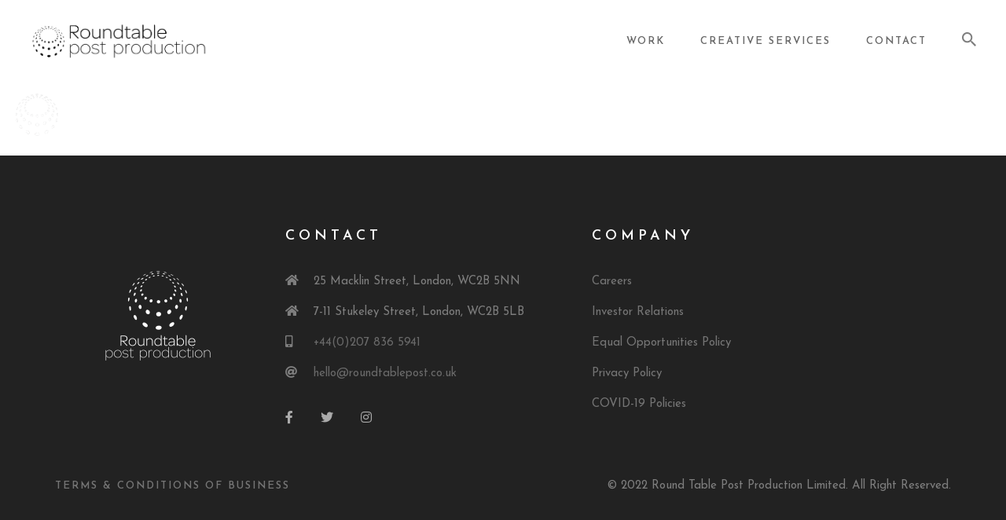

--- FILE ---
content_type: text/html; charset=UTF-8
request_url: https://roundtablepost.co.uk/home/roundtable_logo_white_small_2017/
body_size: 19124
content:
<!DOCTYPE html><html
dir=ltr lang=en-GB><head><meta
charset="UTF-8"><meta
name="viewport" content="width=device-width, initial-scale=1"><link
rel=profile href=https://gmpg.org/xfn/11><title>roundtable_logo_white_small_2017 | Roundtable Post Production</title><meta
name="robots" content="max-image-preview:large"><meta
name="google-site-verification" content="iXJQvpwMbAhcw3qaX1Y-ZbT_nWInlMh_vlogMp93o9E"><link
rel=canonical href=https://roundtablepost.co.uk/home/roundtable_logo_white_small_2017/ ><meta
name="generator" content="All in One SEO (AIOSEO) 4.9.3"> <script type=application/ld+json class=aioseo-schema>{"@context":"https:\/\/schema.org","@graph":[{"@type":"BreadcrumbList","@id":"https:\/\/roundtablepost.co.uk\/home\/roundtable_logo_white_small_2017\/#breadcrumblist","itemListElement":[{"@type":"ListItem","@id":"https:\/\/roundtablepost.co.uk#listItem","position":1,"name":"Home","item":"https:\/\/roundtablepost.co.uk","nextItem":{"@type":"ListItem","@id":"https:\/\/roundtablepost.co.uk\/home\/roundtable_logo_white_small_2017\/#listItem","name":"roundtable_logo_white_small_2017"}},{"@type":"ListItem","@id":"https:\/\/roundtablepost.co.uk\/home\/roundtable_logo_white_small_2017\/#listItem","position":2,"name":"roundtable_logo_white_small_2017","previousItem":{"@type":"ListItem","@id":"https:\/\/roundtablepost.co.uk#listItem","name":"Home"}}]},{"@type":"ItemPage","@id":"https:\/\/roundtablepost.co.uk\/home\/roundtable_logo_white_small_2017\/#itempage","url":"https:\/\/roundtablepost.co.uk\/home\/roundtable_logo_white_small_2017\/","name":"roundtable_logo_white_small_2017 | Roundtable Post Production","inLanguage":"en-GB","isPartOf":{"@id":"https:\/\/roundtablepost.co.uk\/#website"},"breadcrumb":{"@id":"https:\/\/roundtablepost.co.uk\/home\/roundtable_logo_white_small_2017\/#breadcrumblist"},"author":{"@id":"https:\/\/roundtablepost.co.uk\/author\/jack-jones\/#author"},"creator":{"@id":"https:\/\/roundtablepost.co.uk\/author\/jack-jones\/#author"},"image":{"@type":"ImageObject","url":-3,"@id":"https:\/\/roundtablepost.co.uk\/home\/roundtable_logo_white_small_2017\/#mainImage"},"primaryImageOfPage":{"@id":"https:\/\/roundtablepost.co.uk\/home\/roundtable_logo_white_small_2017\/#mainImage"},"datePublished":"2020-04-23T09:03:37+00:00","dateModified":"2020-04-23T09:03:37+00:00"},{"@type":"Organization","@id":"https:\/\/roundtablepost.co.uk\/#organization","name":"Roundtable Post","description":"Roundtable Post Production","url":"https:\/\/roundtablepost.co.uk\/","telephone":"+442078365941","logo":{"@type":"ImageObject","url":"https:\/\/i0.wp.com\/roundtablepost.co.uk\/wp-content\/uploads\/2020\/03\/roundtable_logo_black_small_2017.png?fit=500%2C138&ssl=1","@id":"https:\/\/roundtablepost.co.uk\/home\/roundtable_logo_white_small_2017\/#organizationLogo","width":500,"height":138},"image":{"@id":"https:\/\/roundtablepost.co.uk\/home\/roundtable_logo_white_small_2017\/#organizationLogo"},"sameAs":["https:\/\/www.facebook.com\/roundtablepost","https:\/\/twitter.com\/roundtablepost","https:\/\/www.instagram.com\/roundtable_post\/"]},{"@type":"Person","@id":"https:\/\/roundtablepost.co.uk\/author\/jack-jones\/#author","url":"https:\/\/roundtablepost.co.uk\/author\/jack-jones\/","name":"Jack Jones","image":{"@type":"ImageObject","@id":"https:\/\/roundtablepost.co.uk\/home\/roundtable_logo_white_small_2017\/#authorImage","url":"https:\/\/secure.gravatar.com\/avatar\/947924d1cf0f36fd6b96e9a8b51755f90eff2ae0d8617a484ff3c3b4facdc7dc?s=96&d=mm&r=g","width":96,"height":96,"caption":"Jack Jones"}},{"@type":"WebSite","@id":"https:\/\/roundtablepost.co.uk\/#website","url":"https:\/\/roundtablepost.co.uk\/","name":"Roundtable Post Production","description":"Roundtable Post Production","inLanguage":"en-GB","publisher":{"@id":"https:\/\/roundtablepost.co.uk\/#organization"}}]}</script>  <script>window._wca=window._wca||[];</script> <link
rel=dns-prefetch href=//stats.wp.com><link
rel=dns-prefetch href=//fonts.googleapis.com><link
rel=preconnect href=//c0.wp.com><link
rel=preconnect href=//i0.wp.com><link
rel=preconnect href=https://fonts.gstatic.com crossorigin><link
rel=alternate type=application/rss+xml title="Roundtable Post Production &raquo; Feed" href=https://roundtablepost.co.uk/feed/ ><link
rel=alternate type=application/rss+xml title="Roundtable Post Production &raquo; Comments Feed" href=https://roundtablepost.co.uk/comments/feed/ ><link
rel=alternate title="oEmbed (JSON)" type=application/json+oembed href="https://roundtablepost.co.uk/wp-json/oembed/1.0/embed?url=https%3A%2F%2Froundtablepost.co.uk%2Fhome%2Froundtable_logo_white_small_2017%2F"><link
rel=alternate title="oEmbed (XML)" type=text/xml+oembed href="https://roundtablepost.co.uk/wp-json/oembed/1.0/embed?url=https%3A%2F%2Froundtablepost.co.uk%2Fhome%2Froundtable_logo_white_small_2017%2F&#038;format=xml">
 <script src="//www.googletagmanager.com/gtag/js?id=G-LK1EHTSE5G"  data-cfasync=false data-wpfc-render=false async></script> <script data-cfasync=false data-wpfc-render=false>var mi_version='9.11.1';var mi_track_user=true;var mi_no_track_reason='';var MonsterInsightsDefaultLocations={"page_location":"https:\/\/roundtablepost.co.uk\/home\/roundtable_logo_white_small_2017\/"};if(typeof MonsterInsightsPrivacyGuardFilter==='function'){var MonsterInsightsLocations=(typeof MonsterInsightsExcludeQuery==='object')?MonsterInsightsPrivacyGuardFilter(MonsterInsightsExcludeQuery):MonsterInsightsPrivacyGuardFilter(MonsterInsightsDefaultLocations);}else{var MonsterInsightsLocations=(typeof MonsterInsightsExcludeQuery==='object')?MonsterInsightsExcludeQuery:MonsterInsightsDefaultLocations;}
var disableStrs=['ga-disable-G-LK1EHTSE5G',];function __gtagTrackerIsOptedOut(){for(var index=0;index<disableStrs.length;index++){if(document.cookie.indexOf(disableStrs[index]+'=true')>-1){return true;}}
return false;}
if(__gtagTrackerIsOptedOut()){for(var index=0;index<disableStrs.length;index++){window[disableStrs[index]]=true;}}
function __gtagTrackerOptout(){for(var index=0;index<disableStrs.length;index++){document.cookie=disableStrs[index]+'=true; expires=Thu, 31 Dec 2099 23:59:59 UTC; path=/';window[disableStrs[index]]=true;}}
if('undefined'===typeof gaOptout){function gaOptout(){__gtagTrackerOptout();}}
window.dataLayer=window.dataLayer||[];window.MonsterInsightsDualTracker={helpers:{},trackers:{},};if(mi_track_user){function __gtagDataLayer(){dataLayer.push(arguments);}
function __gtagTracker(type,name,parameters){if(!parameters){parameters={};}
if(parameters.send_to){__gtagDataLayer.apply(null,arguments);return;}
if(type==='event'){parameters.send_to=monsterinsights_frontend.v4_id;var hookName=name;if(typeof parameters['event_category']!=='undefined'){hookName=parameters['event_category']+':'+name;}
if(typeof MonsterInsightsDualTracker.trackers[hookName]!=='undefined'){MonsterInsightsDualTracker.trackers[hookName](parameters);}else{__gtagDataLayer('event',name,parameters);}}else{__gtagDataLayer.apply(null,arguments);}}
__gtagTracker('js',new Date());__gtagTracker('set',{'developer_id.dZGIzZG':true,});if(MonsterInsightsLocations.page_location){__gtagTracker('set',MonsterInsightsLocations);}
__gtagTracker('config','G-LK1EHTSE5G',{"forceSSL":"true","link_attribution":"true"});window.gtag=__gtagTracker;(function(){var noopfn=function(){return null;};var newtracker=function(){return new Tracker();};var Tracker=function(){return null;};var p=Tracker.prototype;p.get=noopfn;p.set=noopfn;p.send=function(){var args=Array.prototype.slice.call(arguments);args.unshift('send');__gaTracker.apply(null,args);};var __gaTracker=function(){var len=arguments.length;if(len===0){return;}
var f=arguments[len-1];if(typeof f!=='object'||f===null||typeof f.hitCallback!=='function'){if('send'===arguments[0]){var hitConverted,hitObject=false,action;if('event'===arguments[1]){if('undefined'!==typeof arguments[3]){hitObject={'eventAction':arguments[3],'eventCategory':arguments[2],'eventLabel':arguments[4],'value':arguments[5]?arguments[5]:1,}}}
if('pageview'===arguments[1]){if('undefined'!==typeof arguments[2]){hitObject={'eventAction':'page_view','page_path':arguments[2],}}}
if(typeof arguments[2]==='object'){hitObject=arguments[2];}
if(typeof arguments[5]==='object'){Object.assign(hitObject,arguments[5]);}
if('undefined'!==typeof arguments[1].hitType){hitObject=arguments[1];if('pageview'===hitObject.hitType){hitObject.eventAction='page_view';}}
if(hitObject){action='timing'===arguments[1].hitType?'timing_complete':hitObject.eventAction;hitConverted=mapArgs(hitObject);__gtagTracker('event',action,hitConverted);}}
return;}
function mapArgs(args){var arg,hit={};var gaMap={'eventCategory':'event_category','eventAction':'event_action','eventLabel':'event_label','eventValue':'event_value','nonInteraction':'non_interaction','timingCategory':'event_category','timingVar':'name','timingValue':'value','timingLabel':'event_label','page':'page_path','location':'page_location','title':'page_title','referrer':'page_referrer',};for(arg in args){if(!(!args.hasOwnProperty(arg)||!gaMap.hasOwnProperty(arg))){hit[gaMap[arg]]=args[arg];}else{hit[arg]=args[arg];}}
return hit;}
try{f.hitCallback();}catch(ex){}};__gaTracker.create=newtracker;__gaTracker.getByName=newtracker;__gaTracker.getAll=function(){return[];};__gaTracker.remove=noopfn;__gaTracker.loaded=true;window['__gaTracker']=__gaTracker;})();}else{console.log("");(function(){function __gtagTracker(){return null;}
window['__gtagTracker']=__gtagTracker;window['gtag']=__gtagTracker;})();}</script> <style id=wp-img-auto-sizes-contain-inline-css>img:is([sizes=auto i],[sizes^="auto," i]){contain-intrinsic-size:3000px 1500px}</style><link
rel=stylesheet href=https://roundtablepost.co.uk/wp-content/cache/minify/b5166.css media=all><style id=wp-emoji-styles-inline-css>img.wp-smiley,img.emoji{display:inline !important;border:none !important;box-shadow:none !important;height:1em !important;width:1em !important;margin:0
0.07em !important;vertical-align:-0.1em !important;background:none !important;padding:0
!important}</style><style id=wp-block-library-inline-css>/*<![CDATA[*/:root{--wp-block-synced-color:#7a00df;--wp-block-synced-color--rgb:122,0,223;--wp-bound-block-color:var(--wp-block-synced-color);--wp-editor-canvas-background:#ddd;--wp-admin-theme-color:#007cba;--wp-admin-theme-color--rgb:0,124,186;--wp-admin-theme-color-darker-10:#006ba1;--wp-admin-theme-color-darker-10--rgb:0,107,160.5;--wp-admin-theme-color-darker-20:#005a87;--wp-admin-theme-color-darker-20--rgb:0,90,135;--wp-admin-border-width-focus:2px}@media (min-resolution:192dpi){:root{--wp-admin-border-width-focus:1.5px}}.wp-element-button{cursor:pointer}:root .has-very-light-gray-background-color{background-color:#eee}:root .has-very-dark-gray-background-color{background-color:#313131}:root .has-very-light-gray-color{color:#eee}:root .has-very-dark-gray-color{color:#313131}:root .has-vivid-green-cyan-to-vivid-cyan-blue-gradient-background{background:linear-gradient(135deg,#00d084,#0693e3)}:root .has-purple-crush-gradient-background{background:linear-gradient(135deg,#34e2e4,#4721fb 50%,#ab1dfe)}:root .has-hazy-dawn-gradient-background{background:linear-gradient(135deg,#faaca8,#dad0ec)}:root .has-subdued-olive-gradient-background{background:linear-gradient(135deg,#fafae1,#67a671)}:root .has-atomic-cream-gradient-background{background:linear-gradient(135deg,#fdd79a,#004a59)}:root .has-nightshade-gradient-background{background:linear-gradient(135deg,#330968,#31cdcf)}:root .has-midnight-gradient-background{background:linear-gradient(135deg,#020381,#2874fc)}:root{--wp--preset--font-size--normal:16px;--wp--preset--font-size--huge:42px}.has-regular-font-size{font-size:1em}.has-larger-font-size{font-size:2.625em}.has-normal-font-size{font-size:var(--wp--preset--font-size--normal)}.has-huge-font-size{font-size:var(--wp--preset--font-size--huge)}.has-text-align-center{text-align:center}.has-text-align-left{text-align:left}.has-text-align-right{text-align:right}.has-fit-text{white-space:nowrap!important}#end-resizable-editor-section{display:none}.aligncenter{clear:both}.items-justified-left{justify-content:flex-start}.items-justified-center{justify-content:center}.items-justified-right{justify-content:flex-end}.items-justified-space-between{justify-content:space-between}.screen-reader-text{border:0;clip-path:inset(50%);height:1px;margin:-1px;overflow:hidden;padding:0;position:absolute;width:1px;word-wrap:normal!important}.screen-reader-text:focus{background-color:#ddd;clip-path:none;color:#444;display:block;font-size:1em;height:auto;left:5px;line-height:normal;padding:15px
23px 14px;text-decoration:none;top:5px;width:auto;z-index:100000}html :where(.has-border-color){border-style:solid}html :where([style*=border-top-color]){border-top-style:solid}html :where([style*=border-right-color]){border-right-style:solid}html :where([style*=border-bottom-color]){border-bottom-style:solid}html :where([style*=border-left-color]){border-left-style:solid}html :where([style*=border-width]){border-style:solid}html :where([style*=border-top-width]){border-top-style:solid}html :where([style*=border-right-width]){border-right-style:solid}html :where([style*=border-bottom-width]){border-bottom-style:solid}html :where([style*=border-left-width]){border-left-style:solid}html :where(img[class*=wp-image-]){height:auto;max-width:100%}:where(figure){margin:0
0 1em}html :where(.is-position-sticky){--wp-admin--admin-bar--position-offset:var(--wp-admin--admin-bar--height,0px)}@media screen and (max-width:600px){html:where(.is-position-sticky){--wp-admin--admin-bar--position-offset:0px}}/*]]>*/</style><style id=global-styles-inline-css>/*<![CDATA[*/:root{--wp--preset--aspect-ratio--square:1;--wp--preset--aspect-ratio--4-3:4/3;--wp--preset--aspect-ratio--3-4:3/4;--wp--preset--aspect-ratio--3-2:3/2;--wp--preset--aspect-ratio--2-3:2/3;--wp--preset--aspect-ratio--16-9:16/9;--wp--preset--aspect-ratio--9-16:9/16;--wp--preset--color--black:#000;--wp--preset--color--cyan-bluish-gray:#abb8c3;--wp--preset--color--white:#fff;--wp--preset--color--pale-pink:#f78da7;--wp--preset--color--vivid-red:#cf2e2e;--wp--preset--color--luminous-vivid-orange:#ff6900;--wp--preset--color--luminous-vivid-amber:#fcb900;--wp--preset--color--light-green-cyan:#7bdcb5;--wp--preset--color--vivid-green-cyan:#00d084;--wp--preset--color--pale-cyan-blue:#8ed1fc;--wp--preset--color--vivid-cyan-blue:#0693e3;--wp--preset--color--vivid-purple:#9b51e0;--wp--preset--gradient--vivid-cyan-blue-to-vivid-purple:linear-gradient(135deg,rgb(6,147,227) 0%,rgb(155,81,224) 100%);--wp--preset--gradient--light-green-cyan-to-vivid-green-cyan:linear-gradient(135deg,rgb(122,220,180) 0%,rgb(0,208,130) 100%);--wp--preset--gradient--luminous-vivid-amber-to-luminous-vivid-orange:linear-gradient(135deg,rgb(252,185,0) 0%,rgb(255,105,0) 100%);--wp--preset--gradient--luminous-vivid-orange-to-vivid-red:linear-gradient(135deg,rgb(255,105,0) 0%,rgb(207,46,46) 100%);--wp--preset--gradient--very-light-gray-to-cyan-bluish-gray:linear-gradient(135deg,rgb(238,238,238) 0%,rgb(169,184,195) 100%);--wp--preset--gradient--cool-to-warm-spectrum:linear-gradient(135deg,rgb(74,234,220) 0%,rgb(151,120,209) 20%,rgb(207,42,186) 40%,rgb(238,44,130) 60%,rgb(251,105,98) 80%,rgb(254,248,76) 100%);--wp--preset--gradient--blush-light-purple:linear-gradient(135deg,rgb(255,206,236) 0%,rgb(152,150,240) 100%);--wp--preset--gradient--blush-bordeaux:linear-gradient(135deg,rgb(254,205,165) 0%,rgb(254,45,45) 50%,rgb(107,0,62) 100%);--wp--preset--gradient--luminous-dusk:linear-gradient(135deg,rgb(255,203,112) 0%,rgb(199,81,192) 50%,rgb(65,88,208) 100%);--wp--preset--gradient--pale-ocean:linear-gradient(135deg,rgb(255,245,203) 0%,rgb(182,227,212) 50%,rgb(51,167,181) 100%);--wp--preset--gradient--electric-grass:linear-gradient(135deg,rgb(202,248,128) 0%,rgb(113,206,126) 100%);--wp--preset--gradient--midnight:linear-gradient(135deg,rgb(2,3,129) 0%,rgb(40,116,252) 100%);--wp--preset--font-size--small:13px;--wp--preset--font-size--medium:20px;--wp--preset--font-size--large:36px;--wp--preset--font-size--x-large:42px;--wp--preset--font-family--inter:"Inter", sans-serif;--wp--preset--font-family--cardo:Cardo;--wp--preset--spacing--20:0.44rem;--wp--preset--spacing--30:0.67rem;--wp--preset--spacing--40:1rem;--wp--preset--spacing--50:1.5rem;--wp--preset--spacing--60:2.25rem;--wp--preset--spacing--70:3.38rem;--wp--preset--spacing--80:5.06rem;--wp--preset--shadow--natural:6px 6px 9px rgba(0, 0, 0, 0.2);--wp--preset--shadow--deep:12px 12px 50px rgba(0, 0, 0, 0.4);--wp--preset--shadow--sharp:6px 6px 0px rgba(0, 0, 0, 0.2);--wp--preset--shadow--outlined:6px 6px 0px -3px rgb(255, 255, 255), 6px 6px rgb(0, 0, 0);--wp--preset--shadow--crisp:6px 6px 0px rgb(0, 0, 0)}:where(.is-layout-flex){gap:0.5em}:where(.is-layout-grid){gap:0.5em}body .is-layout-flex{display:flex}.is-layout-flex{flex-wrap:wrap;align-items:center}.is-layout-flex>:is(*,div){margin:0}body .is-layout-grid{display:grid}.is-layout-grid>:is(*,div){margin:0}:where(.wp-block-columns.is-layout-flex){gap:2em}:where(.wp-block-columns.is-layout-grid){gap:2em}:where(.wp-block-post-template.is-layout-flex){gap:1.25em}:where(.wp-block-post-template.is-layout-grid){gap:1.25em}.has-black-color{color:var(--wp--preset--color--black) !important}.has-cyan-bluish-gray-color{color:var(--wp--preset--color--cyan-bluish-gray) !important}.has-white-color{color:var(--wp--preset--color--white) !important}.has-pale-pink-color{color:var(--wp--preset--color--pale-pink) !important}.has-vivid-red-color{color:var(--wp--preset--color--vivid-red) !important}.has-luminous-vivid-orange-color{color:var(--wp--preset--color--luminous-vivid-orange) !important}.has-luminous-vivid-amber-color{color:var(--wp--preset--color--luminous-vivid-amber) !important}.has-light-green-cyan-color{color:var(--wp--preset--color--light-green-cyan) !important}.has-vivid-green-cyan-color{color:var(--wp--preset--color--vivid-green-cyan) !important}.has-pale-cyan-blue-color{color:var(--wp--preset--color--pale-cyan-blue) !important}.has-vivid-cyan-blue-color{color:var(--wp--preset--color--vivid-cyan-blue) !important}.has-vivid-purple-color{color:var(--wp--preset--color--vivid-purple) !important}.has-black-background-color{background-color:var(--wp--preset--color--black) !important}.has-cyan-bluish-gray-background-color{background-color:var(--wp--preset--color--cyan-bluish-gray) !important}.has-white-background-color{background-color:var(--wp--preset--color--white) !important}.has-pale-pink-background-color{background-color:var(--wp--preset--color--pale-pink) !important}.has-vivid-red-background-color{background-color:var(--wp--preset--color--vivid-red) !important}.has-luminous-vivid-orange-background-color{background-color:var(--wp--preset--color--luminous-vivid-orange) !important}.has-luminous-vivid-amber-background-color{background-color:var(--wp--preset--color--luminous-vivid-amber) !important}.has-light-green-cyan-background-color{background-color:var(--wp--preset--color--light-green-cyan) !important}.has-vivid-green-cyan-background-color{background-color:var(--wp--preset--color--vivid-green-cyan) !important}.has-pale-cyan-blue-background-color{background-color:var(--wp--preset--color--pale-cyan-blue) !important}.has-vivid-cyan-blue-background-color{background-color:var(--wp--preset--color--vivid-cyan-blue) !important}.has-vivid-purple-background-color{background-color:var(--wp--preset--color--vivid-purple) !important}.has-black-border-color{border-color:var(--wp--preset--color--black) !important}.has-cyan-bluish-gray-border-color{border-color:var(--wp--preset--color--cyan-bluish-gray) !important}.has-white-border-color{border-color:var(--wp--preset--color--white) !important}.has-pale-pink-border-color{border-color:var(--wp--preset--color--pale-pink) !important}.has-vivid-red-border-color{border-color:var(--wp--preset--color--vivid-red) !important}.has-luminous-vivid-orange-border-color{border-color:var(--wp--preset--color--luminous-vivid-orange) !important}.has-luminous-vivid-amber-border-color{border-color:var(--wp--preset--color--luminous-vivid-amber) !important}.has-light-green-cyan-border-color{border-color:var(--wp--preset--color--light-green-cyan) !important}.has-vivid-green-cyan-border-color{border-color:var(--wp--preset--color--vivid-green-cyan) !important}.has-pale-cyan-blue-border-color{border-color:var(--wp--preset--color--pale-cyan-blue) !important}.has-vivid-cyan-blue-border-color{border-color:var(--wp--preset--color--vivid-cyan-blue) !important}.has-vivid-purple-border-color{border-color:var(--wp--preset--color--vivid-purple) !important}.has-vivid-cyan-blue-to-vivid-purple-gradient-background{background:var(--wp--preset--gradient--vivid-cyan-blue-to-vivid-purple) !important}.has-light-green-cyan-to-vivid-green-cyan-gradient-background{background:var(--wp--preset--gradient--light-green-cyan-to-vivid-green-cyan) !important}.has-luminous-vivid-amber-to-luminous-vivid-orange-gradient-background{background:var(--wp--preset--gradient--luminous-vivid-amber-to-luminous-vivid-orange) !important}.has-luminous-vivid-orange-to-vivid-red-gradient-background{background:var(--wp--preset--gradient--luminous-vivid-orange-to-vivid-red) !important}.has-very-light-gray-to-cyan-bluish-gray-gradient-background{background:var(--wp--preset--gradient--very-light-gray-to-cyan-bluish-gray) !important}.has-cool-to-warm-spectrum-gradient-background{background:var(--wp--preset--gradient--cool-to-warm-spectrum) !important}.has-blush-light-purple-gradient-background{background:var(--wp--preset--gradient--blush-light-purple) !important}.has-blush-bordeaux-gradient-background{background:var(--wp--preset--gradient--blush-bordeaux) !important}.has-luminous-dusk-gradient-background{background:var(--wp--preset--gradient--luminous-dusk) !important}.has-pale-ocean-gradient-background{background:var(--wp--preset--gradient--pale-ocean) !important}.has-electric-grass-gradient-background{background:var(--wp--preset--gradient--electric-grass) !important}.has-midnight-gradient-background{background:var(--wp--preset--gradient--midnight) !important}.has-small-font-size{font-size:var(--wp--preset--font-size--small) !important}.has-medium-font-size{font-size:var(--wp--preset--font-size--medium) !important}.has-large-font-size{font-size:var(--wp--preset--font-size--large) !important}.has-x-large-font-size{font-size:var(--wp--preset--font-size--x-large) !important}/*]]>*/</style><style id=classic-theme-styles-inline-css>/*! This file is auto-generated */
.wp-block-button__link{color:#fff;background-color:#32373c;border-radius:9999px;box-shadow:none;text-decoration:none;padding:calc(.667em + 2px) calc(1.333em + 2px);font-size:1.125em}.wp-block-file__button{background:#32373c;color:#fff;text-decoration:none}</style><link
rel=stylesheet href=https://roundtablepost.co.uk/wp-content/cache/minify/b7bd8.css media=all><link
rel=stylesheet id=woocommerce-layout-css href=https://c0.wp.com/p/woocommerce/9.7.2/assets/css/woocommerce-layout.css type=text/css media=all><style id=woocommerce-layout-inline-css>.infinite-scroll .woocommerce-pagination{display:none}</style><link
rel=stylesheet id=woocommerce-smallscreen-css href=https://c0.wp.com/p/woocommerce/9.7.2/assets/css/woocommerce-smallscreen.css type=text/css media='only screen and (max-width: 768px)'><link
rel=stylesheet id=woocommerce-general-css href=https://c0.wp.com/p/woocommerce/9.7.2/assets/css/woocommerce.css type=text/css media=all><style id=woocommerce-inline-inline-css>.woocommerce form .form-row
.required{visibility:visible}</style><link
rel=stylesheet href=https://roundtablepost.co.uk/wp-content/cache/minify/c981c.css media=all><link
rel=stylesheet id=brands-styles-css href=https://c0.wp.com/p/woocommerce/9.7.2/assets/css/brands.css type=text/css media=all><link
rel=stylesheet href=https://roundtablepost.co.uk/wp-content/cache/minify/385ab.css media=all><link
rel=preload as=style href="https://fonts.googleapis.com/css?family=Josefin%20Sans:100,200,300,400,500,600,700,100italic,200italic,300italic,400italic,500italic,600italic,700italic%7CPlayfair%20Display:400,500,600,700,800,900,400italic,500italic,600italic,700italic,800italic,900italic&#038;display=swap&#038;ver=1697119480"><link
rel=stylesheet href="https://fonts.googleapis.com/css?family=Josefin%20Sans:100,200,300,400,500,600,700,100italic,200italic,300italic,400italic,500italic,600italic,700italic%7CPlayfair%20Display:400,500,600,700,800,900,400italic,500italic,600italic,700italic,800italic,900italic&#038;display=swap&#038;ver=1697119480" media=print onload="this.media='all'"><noscript><link
rel=stylesheet href="https://fonts.googleapis.com/css?family=Josefin%20Sans:100,200,300,400,500,600,700,100italic,200italic,300italic,400italic,500italic,600italic,700italic%7CPlayfair%20Display:400,500,600,700,800,900,400italic,500italic,600italic,700italic,800italic,900italic&#038;display=swap&#038;ver=1697119480"></noscript><script type=text/template id=tmpl-variation-template>
	<div class=woocommerce-variation-description>{{{ data.variation.variation_description }}}</div>
	<div class=woocommerce-variation-price>{{{ data.variation.price_html }}}</div>
	<div class=woocommerce-variation-availability>{{{ data.variation.availability_html }}}</div>
</script> <script type=text/template id=tmpl-unavailable-variation-template>
	<p role=alert>Sorry, this product is unavailable. Please choose a different combination.</p>
</script> <script data-cfasync=false data-wpfc-render=false id=monsterinsights-frontend-script-js-extra>var monsterinsights_frontend={"js_events_tracking":"true","download_extensions":"doc,pdf,ppt,zip,xls,docx,pptx,xlsx","inbound_paths":"[{\"path\":\"\\\/go\\\/\",\"label\":\"affiliate\"},{\"path\":\"\\\/recommend\\\/\",\"label\":\"affiliate\"}]","home_url":"https:\/\/roundtablepost.co.uk","hash_tracking":"false","v4_id":"G-LK1EHTSE5G"};</script> <script src=https://roundtablepost.co.uk/wp-content/cache/minify/68eb1.js async></script> <script src=https://c0.wp.com/c/6.9/wp-includes/js/jquery/jquery.min.js id=jquery-core-js></script> <script src=https://c0.wp.com/c/6.9/wp-includes/js/jquery/jquery-migrate.min.js id=jquery-migrate-js></script> <script src=https://c0.wp.com/p/woocommerce/9.7.2/assets/js/jquery-blockui/jquery.blockUI.min.js id=jquery-blockui-js data-wp-strategy=defer></script> <script id=wc-add-to-cart-js-extra>var wc_add_to_cart_params={"ajax_url":"/wp-admin/admin-ajax.php","wc_ajax_url":"/?wc-ajax=%%endpoint%%","i18n_view_cart":"View basket","cart_url":"https://roundtablepost.co.uk","is_cart":"","cart_redirect_after_add":"no"};</script> <script src=https://c0.wp.com/p/woocommerce/9.7.2/assets/js/frontend/add-to-cart.min.js id=wc-add-to-cart-js data-wp-strategy=defer></script> <script src=https://c0.wp.com/p/woocommerce/9.7.2/assets/js/js-cookie/js.cookie.min.js id=js-cookie-js defer=defer data-wp-strategy=defer></script> <script id=woocommerce-js-extra>var woocommerce_params={"ajax_url":"/wp-admin/admin-ajax.php","wc_ajax_url":"/?wc-ajax=%%endpoint%%","i18n_password_show":"Show password","i18n_password_hide":"Hide password"};</script> <script src=https://c0.wp.com/p/woocommerce/9.7.2/assets/js/frontend/woocommerce.min.js id=woocommerce-js defer=defer data-wp-strategy=defer></script> <script src=https://roundtablepost.co.uk/wp-content/cache/minify/13cf0.js></script> <script src=https://c0.wp.com/c/6.9/wp-includes/js/underscore.min.js id=underscore-js></script> <script id=wp-util-js-extra>var _wpUtilSettings={"ajax":{"url":"/wp-admin/admin-ajax.php"}};</script> <script src=https://c0.wp.com/c/6.9/wp-includes/js/wp-util.min.js id=wp-util-js></script> <script id=wc-add-to-cart-variation-js-extra>var wc_add_to_cart_variation_params={"wc_ajax_url":"/?wc-ajax=%%endpoint%%","i18n_no_matching_variations_text":"Sorry, no products matched your selection. Please choose a different combination.","i18n_make_a_selection_text":"Please select some product options before adding this product to your basket.","i18n_unavailable_text":"Sorry, this product is unavailable. Please choose a different combination.","i18n_reset_alert_text":"Your selection has been reset. Please select some product options before adding this product to your cart."};</script> <script src=https://c0.wp.com/p/woocommerce/9.7.2/assets/js/frontend/add-to-cart-variation.min.js id=wc-add-to-cart-variation-js defer=defer data-wp-strategy=defer></script> <script src=https://stats.wp.com/s-202606.js id=woocommerce-analytics-js defer=defer data-wp-strategy=defer></script> <script></script><link
rel=https://api.w.org/ href=https://roundtablepost.co.uk/wp-json/ ><link
rel=alternate title=JSON type=application/json href=https://roundtablepost.co.uk/wp-json/wp/v2/media/3992><link
rel=EditURI type=application/rsd+xml title=RSD href=https://roundtablepost.co.uk/xmlrpc.php?rsd><meta
name="generator" content="Redux 4.5.10"><style>img#wpstats{display:none}</style><style data-type=vc_shortcodes-custom-css>.vc_custom_1589375872937{padding-top:3% !important;background-color:#222 !important}.vc_custom_1589375240023{padding-bottom:3% !important}.vc_custom_1589375243489{padding-top:20px !important;padding-bottom:35px !important}.vc_custom_1585923496535{margin-top:15px !important}.vc_custom_1660661692018{margin-top:10px !important}</style><noscript><style>.woocommerce-product-gallery{opacity:1 !important}</style></noscript><meta
name="generator" content="Powered by WPBakery Page Builder - drag and drop page builder for WordPress."><link
rel=preconnect href=https://fonts.googleapis.com><link
rel=preconnect href=https://fonts.gstatic.com/ crossorigin><meta
name="generator" content="Powered by Slider Revolution 6.7.35 - responsive, Mobile-Friendly Slider Plugin for WordPress with comfortable drag and drop interface."><style class=wp-fonts-local>@font-face{font-family:Inter;font-style:normal;font-weight:300 900;font-display:fallback;src:url('https://roundtablepost.co.uk/wp-content/plugins/woocommerce/assets/fonts/Inter-VariableFont_slnt,wght.woff2') format('woff2');font-stretch:normal}@font-face{font-family:Cardo;font-style:normal;font-weight:400;font-display:fallback;src:url('https://roundtablepost.co.uk/wp-content/plugins/woocommerce/assets/fonts/cardo_normal_400.woff2') format('woff2')}</style><link
rel=icon href="https://i0.wp.com/roundtablepost.co.uk/wp-content/uploads/2020/03/cropped-roundtable_dots-only_black_4k_2020.png?fit=32%2C32&#038;ssl=1" sizes=32x32><link
rel=icon href="https://i0.wp.com/roundtablepost.co.uk/wp-content/uploads/2020/03/cropped-roundtable_dots-only_black_4k_2020.png?fit=192%2C192&#038;ssl=1" sizes=192x192><link
rel=apple-touch-icon href="https://i0.wp.com/roundtablepost.co.uk/wp-content/uploads/2020/03/cropped-roundtable_dots-only_black_4k_2020.png?fit=180%2C180&#038;ssl=1"><meta
name="msapplication-TileImage" content="https://i0.wp.com/roundtablepost.co.uk/wp-content/uploads/2020/03/cropped-roundtable_dots-only_black_4k_2020.png?fit=270%2C270&#038;ssl=1"> <script data-jetpack-boost=ignore>window._tpt??={};window.SR7??={};_tpt.R??={};_tpt.R.fonts??={};_tpt.R.fonts.customFonts??={};SR7.devMode=false;SR7.F??={};SR7.G??={};SR7.LIB??={};SR7.E??={};SR7.E.gAddons??={};SR7.E.php??={};SR7.E.nonce='d42dfd7965';SR7.E.ajaxurl='https://roundtablepost.co.uk/wp-admin/admin-ajax.php';SR7.E.resturl='https://roundtablepost.co.uk/wp-json/';SR7.E.slug_path='revslider/revslider.php';SR7.E.slug='revslider';SR7.E.plugin_url='https://roundtablepost.co.uk/wp-content/plugins/revslider/';SR7.E.wp_plugin_url='https://roundtablepost.co.uk/wp-content/plugins/';SR7.E.revision='6.7.35';SR7.E.fontBaseUrl='//fonts.googleapis.com/css2?family=';SR7.G.breakPoints=[1770,1024,778,480];SR7.E.modules=['module','page','slide','layer','draw','animate','srtools','canvas','defaults','carousel','navigation','media','modifiers','migration'];SR7.E.libs=['WEBGL'];SR7.E.css=['csslp','cssbtns','cssfilters','cssnav','cssmedia'];SR7.E.resources={};SR7.E.ytnc=false;SR7.JSON??={};
/*! Slider Revolution 7.0 - Page Processor */
!function(){"use strict";window.SR7??={},window._tpt??={},SR7.version="Slider Revolution 6.7.16",_tpt.getMobileZoom=()=>_tpt.is_mobile?document.documentElement.clientWidth/window.innerWidth:1,_tpt.getWinDim=function(t){_tpt.screenHeightWithUrlBar??=window.innerHeight;let e=SR7.F?.modal?.visible&&SR7.M[SR7.F.module.getIdByAlias(SR7.F.modal.requested)];_tpt.scrollBar=window.innerWidth!==document.documentElement.clientWidth||e&&window.innerWidth!==e.c.module.clientWidth,_tpt.winW=_tpt.getMobileZoom()*window.innerWidth-(_tpt.scrollBar||"prepare"==t?_tpt.scrollBarW??_tpt.mesureScrollBar():0),_tpt.winH=_tpt.getMobileZoom()*window.innerHeight,_tpt.winWAll=document.documentElement.clientWidth},_tpt.getResponsiveLevel=function(t,e){SR7.M[e];return _tpt.closestGE(t,_tpt.winWAll)},_tpt.mesureScrollBar=function(){let t=document.createElement("div");return t.className="RSscrollbar-measure",t.style.width="100px",t.style.height="100px",t.style.overflow="scroll",t.style.position="absolute",t.style.top="-9999px",document.body.appendChild(t),_tpt.scrollBarW=t.offsetWidth-t.clientWidth,document.body.removeChild(t),_tpt.scrollBarW},_tpt.loadCSS=async function(t,e,s){return s?_tpt.R.fonts.required[e].status=1:(_tpt.R[e]??={},_tpt.R[e].status=1),new Promise(((i,n)=>{if(_tpt.isStylesheetLoaded(t))s?_tpt.R.fonts.required[e].status=2:_tpt.R[e].status=2,i();else{const o=document.createElement("link");o.rel="stylesheet";let l="text",r="css";o["type"]=l+"/"+r,o.href=t,o.onload=()=>{s?_tpt.R.fonts.required[e].status=2:_tpt.R[e].status=2,i()},o.onerror=()=>{s?_tpt.R.fonts.required[e].status=3:_tpt.R[e].status=3,n(new Error(`Failed to load CSS: ${t}`))},document.head.appendChild(o)}}))},_tpt.addContainer=function(t){const{tag:e="div",id:s,class:i,datas:n,textContent:o,iHTML:l}=t,r=document.createElement(e);if(s&&""!==s&&(r.id=s),i&&""!==i&&(r.className=i),n)for(const[t,e]of Object.entries(n))"style"==t?r.style.cssText=e:r.setAttribute(`data-${t}`,e);return o&&(r.textContent=o),l&&(r.innerHTML=l),r},_tpt.collector=function(){return{fragment:new DocumentFragment,add(t){var e=_tpt.addContainer(t);return this.fragment.appendChild(e),e},append(t){t.appendChild(this.fragment)}}},_tpt.isStylesheetLoaded=function(t){let e=t.split("?")[0];return Array.from(document.querySelectorAll('link[rel="stylesheet"], link[rel="preload"]')).some((t=>t.href.split("?")[0]===e))},_tpt.preloader={requests:new Map,preloaderTemplates:new Map,show:function(t,e){if(!e||!t)return;const{type:s,color:i}=e;if(s<0||"off"==s)return;const n=`preloader_${s}`;let o=this.preloaderTemplates.get(n);o||(o=this.build(s,i),this.preloaderTemplates.set(n,o)),this.requests.has(t)||this.requests.set(t,{count:0});const l=this.requests.get(t);clearTimeout(l.timer),l.count++,1===l.count&&(l.timer=setTimeout((()=>{l.preloaderClone=o.cloneNode(!0),l.anim&&l.anim.kill(),void 0!==_tpt.gsap?l.anim=_tpt.gsap.fromTo(l.preloaderClone,1,{opacity:0},{opacity:1}):l.preloaderClone.classList.add("sr7-fade-in"),t.appendChild(l.preloaderClone)}),150))},hide:function(t){if(!this.requests.has(t))return;const e=this.requests.get(t);e.count--,e.count<0&&(e.count=0),e.anim&&e.anim.kill(),0===e.count&&(clearTimeout(e.timer),e.preloaderClone&&(e.preloaderClone.classList.remove("sr7-fade-in"),e.anim=_tpt.gsap.to(e.preloaderClone,.3,{opacity:0,onComplete:function(){e.preloaderClone.remove()}})))},state:function(t){if(!this.requests.has(t))return!1;return this.requests.get(t).count>0},build:(t,e="#ffffff",s="")=>{if(t<0||"off"===t)return null;const i=parseInt(t);if(t="prlt"+i,isNaN(i))return null;if(_tpt.loadCSS(SR7.E.plugin_url+"public/css/preloaders/t"+i+".css","preloader_"+t),isNaN(i)||i<6){const n=`background-color:${e}`,o=1===i||2==i?n:"",l=3===i||4==i?n:"",r=_tpt.collector();["dot1","dot2","bounce1","bounce2","bounce3"].forEach((t=>r.add({tag:"div",class:t,datas:{style:l}})));const d=_tpt.addContainer({tag:"sr7-prl",class:`${t} ${s}`,datas:{style:o}});return r.append(d),d}{let n={};if(7===i){let t;e.startsWith("#")?(t=e.replace("#",""),t=`rgba(${parseInt(t.substring(0,2),16)}, ${parseInt(t.substring(2,4),16)}, ${parseInt(t.substring(4,6),16)}, `):e.startsWith("rgb")&&(t=e.slice(e.indexOf("(")+1,e.lastIndexOf(")")).split(",").map((t=>t.trim())),t=`rgba(${t[0]}, ${t[1]}, ${t[2]}, `),t&&(n.style=`border-top-color: ${t}0.65); border-bottom-color: ${t}0.15); border-left-color: ${t}0.65); border-right-color: ${t}0.15)`)}else 12===i&&(n.style=`background:${e}`);const o=[10,0,4,2,5,9,0,4,4,2][i-6],l=_tpt.collector(),r=l.add({tag:"div",class:"sr7-prl-inner",datas:n});Array.from({length:o}).forEach((()=>r.appendChild(l.add({tag:"span",datas:{style:`background:${e}`}}))));const d=_tpt.addContainer({tag:"sr7-prl",class:`${t} ${s}`});return l.append(d),d}}},SR7.preLoader={show:(t,e)=>{"off"!==(SR7.M[t]?.settings?.pLoader?.type??"off")&&_tpt.preloader.show(e||SR7.M[t].c.module,SR7.M[t]?.settings?.pLoader??{color:"#fff",type:10})},hide:(t,e)=>{"off"!==(SR7.M[t]?.settings?.pLoader?.type??"off")&&_tpt.preloader.hide(e||SR7.M[t].c.module)},state:(t,e)=>_tpt.preloader.state(e||SR7.M[t].c.module)},_tpt.prepareModuleHeight=function(t){window.SR7.M??={},window.SR7.M[t.id]??={},"ignore"==t.googleFont&&(SR7.E.ignoreGoogleFont=!0);let e=window.SR7.M[t.id];if(null==_tpt.scrollBarW&&_tpt.mesureScrollBar(),e.c??={},e.states??={},e.settings??={},e.settings.size??={},t.fixed&&(e.settings.fixed=!0),e.c.module=document.querySelector("sr7-module#"+t.id),e.c.adjuster=e.c.module.getElementsByTagName("sr7-adjuster")[0],e.c.content=e.c.module.getElementsByTagName("sr7-content")[0],"carousel"==t.type&&(e.c.carousel=e.c.content.getElementsByTagName("sr7-carousel")[0]),null==e.c.module||null==e.c.module)return;t.plType&&t.plColor&&(e.settings.pLoader={type:t.plType,color:t.plColor}),void 0===t.plType||"off"===t.plType||SR7.preLoader.state(t.id)&&SR7.preLoader.state(t.id,e.c.module)||SR7.preLoader.show(t.id,e.c.module),_tpt.winW||_tpt.getWinDim("prepare"),_tpt.getWinDim();let s=""+e.c.module.dataset?.modal;"modal"==s||"true"==s||"undefined"!==s&&"false"!==s||(e.settings.size.fullWidth=t.size.fullWidth,e.LEV??=_tpt.getResponsiveLevel(window.SR7.G.breakPoints,t.id),t.vpt=_tpt.fillArray(t.vpt,5),e.settings.vPort=t.vpt[e.LEV],void 0!==t.el&&"720"==t.el[4]&&t.gh[4]!==t.el[4]&&"960"==t.el[3]&&t.gh[3]!==t.el[3]&&"768"==t.el[2]&&t.gh[2]!==t.el[2]&&delete t.el,e.settings.size.height=null==t.el||null==t.el[e.LEV]||0==t.el[e.LEV]||"auto"==t.el[e.LEV]?_tpt.fillArray(t.gh,5,-1):_tpt.fillArray(t.el,5,-1),e.settings.size.width=_tpt.fillArray(t.gw,5,-1),e.settings.size.minHeight=_tpt.fillArray(t.mh??[0],5,-1),e.cacheSize={fullWidth:e.settings.size?.fullWidth,fullHeight:e.settings.size?.fullHeight},void 0!==t.off&&(t.off?.t&&(e.settings.size.m??={})&&(e.settings.size.m.t=t.off.t),t.off?.b&&(e.settings.size.m??={})&&(e.settings.size.m.b=t.off.b),t.off?.l&&(e.settings.size.p??={})&&(e.settings.size.p.l=t.off.l),t.off?.r&&(e.settings.size.p??={})&&(e.settings.size.p.r=t.off.r),e.offsetPrepared=!0),_tpt.updatePMHeight(t.id,t,!0))},_tpt.updatePMHeight=(t,e,s)=>{let i=SR7.M[t];var n=i.settings.size.fullWidth?_tpt.winW:i.c.module.parentNode.offsetWidth;n=0===n||isNaN(n)?_tpt.winW:n;let o=i.settings.size.width[i.LEV]||i.settings.size.width[i.LEV++]||i.settings.size.width[i.LEV--]||n,l=i.settings.size.height[i.LEV]||i.settings.size.height[i.LEV++]||i.settings.size.height[i.LEV--]||0,r=i.settings.size.minHeight[i.LEV]||i.settings.size.minHeight[i.LEV++]||i.settings.size.minHeight[i.LEV--]||0;if(l="auto"==l?0:l,l=parseInt(l),"carousel"!==e.type&&(n-=parseInt(e.onw??0)||0),i.MP=!i.settings.size.fullWidth&&n<o||_tpt.winW<o?Math.min(1,n/o):1,e.size.fullScreen||e.size.fullHeight){let t=parseInt(e.fho)||0,s=(""+e.fho).indexOf("%")>-1;e.newh=_tpt.winH-(s?_tpt.winH*t/100:t)}else e.newh=i.MP*Math.max(l,r);if(e.newh+=(parseInt(e.onh??0)||0)+(parseInt(e.carousel?.pt)||0)+(parseInt(e.carousel?.pb)||0),void 0!==e.slideduration&&(e.newh=Math.max(e.newh,parseInt(e.slideduration)/3)),e.shdw&&_tpt.buildShadow(e.id,e),i.c.adjuster.style.height=e.newh+"px",i.c.module.style.height=e.newh+"px",i.c.content.style.height=e.newh+"px",i.states.heightPrepared=!0,i.dims??={},i.dims.moduleRect=i.c.module.getBoundingClientRect(),i.c.content.style.left="-"+i.dims.moduleRect.left+"px",!i.settings.size.fullWidth)return s&&requestAnimationFrame((()=>{n!==i.c.module.parentNode.offsetWidth&&_tpt.updatePMHeight(e.id,e)})),void _tpt.bgStyle(e.id,e,window.innerWidth==_tpt.winW,!0);_tpt.bgStyle(e.id,e,window.innerWidth==_tpt.winW,!0),requestAnimationFrame((function(){s&&requestAnimationFrame((()=>{n!==i.c.module.parentNode.offsetWidth&&_tpt.updatePMHeight(e.id,e)}))})),i.earlyResizerFunction||(i.earlyResizerFunction=function(){requestAnimationFrame((function(){_tpt.getWinDim(),_tpt.moduleDefaults(e.id,e),_tpt.updateSlideBg(t,!0)}))},window.addEventListener("resize",i.earlyResizerFunction))},_tpt.buildShadow=function(t,e){let s=SR7.M[t];null==s.c.shadow&&(s.c.shadow=document.createElement("sr7-module-shadow"),s.c.shadow.classList.add("sr7-shdw-"+e.shdw),s.c.content.appendChild(s.c.shadow))},_tpt.bgStyle=async(t,e,s,i,n)=>{const o=SR7.M[t];if((e=e??o.settings).fixed&&!o.c.module.classList.contains("sr7-top-fixed")&&(o.c.module.classList.add("sr7-top-fixed"),o.c.module.style.position="fixed",o.c.module.style.width="100%",o.c.module.style.top="0px",o.c.module.style.left="0px",o.c.module.style.pointerEvents="none",o.c.module.style.zIndex=5e3,o.c.content.style.pointerEvents="none"),null==o.c.bgcanvas){let t=document.createElement("sr7-module-bg"),l=!1;if("string"==typeof e?.bg?.color&&e?.bg?.color.includes("{"))if(_tpt.gradient&&_tpt.gsap)e.bg.color=_tpt.gradient.convert(e.bg.color);else try{let t=JSON.parse(e.bg.color);(t?.orig||t?.string)&&(e.bg.color=JSON.parse(e.bg.color))}catch(t){return}let r="string"==typeof e?.bg?.color?e?.bg?.color||"transparent":e?.bg?.color?.string??e?.bg?.color?.orig??e?.bg?.color?.color??"transparent";if(t.style["background"+(String(r).includes("grad")?"":"Color")]=r,("transparent"!==r||n)&&(l=!0),o.offsetPrepared&&(t.style.visibility="hidden"),e?.bg?.image?.src&&(t.style.backgroundImage=`url(${e?.bg?.image.src})`,t.style.backgroundSize=""==(e.bg.image?.size??"")?"cover":e.bg.image.size,t.style.backgroundPosition=e.bg.image.position,t.style.backgroundRepeat=""==e.bg.image.repeat||null==e.bg.image.repeat?"no-repeat":e.bg.image.repeat,l=!0),!l)return;o.c.bgcanvas=t,e.size.fullWidth?t.style.width=_tpt.winW-(s&&_tpt.winH<document.body.offsetHeight?_tpt.scrollBarW:0)+"px":i&&(t.style.width=o.c.module.offsetWidth+"px"),e.sbt?.use?o.c.content.appendChild(o.c.bgcanvas):o.c.module.appendChild(o.c.bgcanvas)}o.c.bgcanvas.style.height=void 0!==e.newh?e.newh+"px":("carousel"==e.type?o.dims.module.h:o.dims.content.h)+"px",o.c.bgcanvas.style.left=!s&&e.sbt?.use||o.c.bgcanvas.closest("SR7-CONTENT")?"0px":"-"+(o?.dims?.moduleRect?.left??0)+"px"},_tpt.updateSlideBg=function(t,e){const s=SR7.M[t];let i=s.settings;s?.c?.bgcanvas&&(i.size.fullWidth?s.c.bgcanvas.style.width=_tpt.winW-(e&&_tpt.winH<document.body.offsetHeight?_tpt.scrollBarW:0)+"px":preparing&&(s.c.bgcanvas.style.width=s.c.module.offsetWidth+"px"))},_tpt.moduleDefaults=(t,e)=>{let s=SR7.M[t];null!=s&&null!=s.c&&null!=s.c.module&&(s.dims??={},s.dims.moduleRect=s.c.module.getBoundingClientRect(),s.c.content.style.left="-"+s.dims.moduleRect.left+"px",s.c.content.style.width=_tpt.winW-_tpt.scrollBarW+"px","carousel"==e.type&&(s.c.module.style.overflow="visible"),_tpt.bgStyle(t,e,window.innerWidth==_tpt.winW))},_tpt.getOffset=t=>{var e=t.getBoundingClientRect(),s=window.pageXOffset||document.documentElement.scrollLeft,i=window.pageYOffset||document.documentElement.scrollTop;return{top:e.top+i,left:e.left+s}},_tpt.fillArray=function(t,e){let s,i;t=Array.isArray(t)?t:[t];let n=Array(e),o=t.length;for(i=0;i<t.length;i++)n[i+(e-o)]=t[i],null==s&&"#"!==t[i]&&(s=t[i]);for(let t=0;t<e;t++)void 0!==n[t]&&"#"!=n[t]||(n[t]=s),s=n[t];return n},_tpt.closestGE=function(t,e){let s=Number.MAX_VALUE,i=-1;for(let n=0;n<t.length;n++)t[n]-1>=e&&t[n]-1-e<s&&(s=t[n]-1-e,i=n);return++i}}();</script> <style id=wp-custom-css>.haru-main-header{background-color:transparent!important}.header-1 .haru-header-nav-wrap .header-logo
img{max-height:120px}header.haru-mobile-header .haru-mobile-header-wrap .haru-mobile-header-container .haru-mobile-header-nav ul.haru-nav-mobile-menu li.menu-item>a:hover{color:#2ea3f2}.header-1 .haru-header-nav-wrap .header-nav-above .header-center .header-navigation .menu-wrap .haru-main-menu{text-align:right}.testimonial-shortcode-wrap.carousel_2 .owl-nav .owl-prev:hover, .testimonial-shortcode-wrap.carousel_2 .owl-nav .owl-next:hover{background-color:#2ea3f2;border:2px
solid #2ea3f2}.header-1 .haru-header-nav-wrap .header-nav-above .header-right{max-width:58px}header.haru-mobile-header .haru-mobile-header-wrap .haru-mobile-header-container .haru-mobile-header-nav.menu-mobile-fly{border-right:solid 1px #2ea3f2}header.haru-main-header .haru-header-nav-wrap .header-navigation .menu-wrap .haru-main-menu li a:before{background-color:#2ea3f2;height:2px}.page-id-1780 header.haru-main-header .haru-header-nav-wrap .header-navigation .menu-wrap .haru-main-menu li a:before{background-color:#fff !important;height:2px !important}header.haru-main-header .haru-header-nav-wrap .header-navigation .menu-wrap .haru-main-menu li.current-menu-item>a{color:#2ea3f2}header.haru-main-header .haru-header-nav-wrap .header-navigation .menu-wrap .haru-main-menu>li.current-menu-item>a:before{color:#2ea3f2}header.haru-main-header .haru-header-nav-wrap .header-navigation .menu-wrap .haru-main-menu>li.current-menu-item>a:before{color:#2ea3f2}header.haru-main-header .haru-header-nav-wrap .header-navigation .menu-wrap .haru-main-menu>li.current-menu-item>a:before{color:#2ea3f2}header.haru-main-header .haru-header-nav-wrap .header-navigation .menu-wrap .haru-main-menu>li.current-menu-item>a:before{color:#2ea3f2}header.haru-main-header .haru-header-nav-wrap .header-navigation .menu-wrap .haru-main-menu>li.current-menu-item>a:before{color:#2ea3f2}header.haru-main-header .haru-header-nav-wrap .header-navigation .menu-wrap .haru-main-menu>li>a:before{color:#2ea3f2}a:hover{color:#2ea3f2}header.haru-main-header .haru-header-nav-wrap .header-navigation .menu-wrap .haru-main-menu>li:hover>a{color:#2ea3f2}.header-elements-item a.header-icon:hover, .header-elements-item i.header-icon:hover{color:#2ea3f2}.header-elements-item a.header-icon:hover, .header-elements-item i.header-icon:hover{color:#2ea3f2}.footer-contact-shortcode-wrap.style_2 .footer-contact-content .contact-information li span.contact-icon{color:#2ea3f2}.fa-twitter:hover{color:#2ea3f2}.entypo-icon-facebook:hover{color:#2ea3f2}.fa-instagram:hover{color:#2ea3f2}.contact-form .contact-submit input:hover{border:1px
solid #2ea3f2;background:#2ea3f2}header.haru-main-header .haru-header-nav-wrap .header-navigation .menu-wrap .haru-main-menu>li.current-menu-item>a:before{background-color:#2ea3f2}header.haru-main-header.header-over-slideshow.navigation_light .header-elements-item a.header-icon:hover, header.haru-main-header.header-over-slideshow.navigation_light .header-elements-item i.header-icon:hover{color:#2ea3f2}.video-shortcode-wrapper.grid .video-content .video-list .video-item.style_1 .video-image .video-icon, .video-shortcode-wrapper.masonry .video-content .video-list .video-item.style_1 .video-image .video-icon, .video-shortcode-wrapper.grid_special .video-content .video-list .video-item.style_1 .video-image .video-icon, .video-shortcode-ajax.grid .video-content .video-list .video-item.style_1 .video-image .video-icon, .video-shortcode-ajax.masonry .video-content .video-list .video-item.style_1 .video-image .video-icon, .video-shortcode-ajax.grid_special .video-content .video-list .video-item.style_1 .video-image .video-icon{display:none}.video-shortcode-wrapper.grid .video-content .video-filter.style_1 a:before, .video-shortcode-wrapper.masonry .video-content .video-filter.style_1 a:before, .video-shortcode-wrapper.grid_special .video-content .video-filter.style_1 a:before, .video-shortcode-ajax.grid .video-content .video-filter.style_1 a:before, .video-shortcode-ajax.masonry .video-content .video-filter.style_1 a:before, .video-shortcode-ajax.grid_special .video-content .video-filter.style_1 a:before{background-color:#2ea3f2}.video-shortcode-wrapper.grid .video-content .video-list .video-item.style_1 .video-image .video-icon .view-video-button:hover, .video-shortcode-wrapper.grid .video-content .video-list .video-item.style_1 .video-image .video-icon .view-video-button-direct:hover, .video-shortcode-wrapper.masonry .video-content .video-list .video-item.style_1 .video-image .video-icon .view-video-button:hover, .video-shortcode-wrapper.masonry .video-content .video-list .video-item.style_1 .video-image .video-icon .view-video-button-direct:hover, .video-shortcode-wrapper.grid_special .video-content .video-list .video-item.style_1 .video-image .video-icon .view-video-button:hover, .video-shortcode-wrapper.grid_special .video-content .video-list .video-item.style_1 .video-image .video-icon .view-video-button-direct:hover, .video-shortcode-ajax.grid .video-content .video-list .video-item.style_1 .video-image .video-icon .view-video-button:hover, .video-shortcode-ajax.grid .video-content .video-list .video-item.style_1 .video-image .video-icon .view-video-button-direct:hover, .video-shortcode-ajax.masonry .video-content .video-list .video-item.style_1 .video-image .video-icon .view-video-button:hover, .video-shortcode-ajax.masonry .video-content .video-list .video-item.style_1 .video-image .video-icon .view-video-button-direct:hover, .video-shortcode-ajax.grid_special .video-content .video-list .video-item.style_1 .video-image .video-icon .view-video-button:hover, .video-shortcode-ajax.grid_special .video-content .video-list .video-item.style_1 .video-image .video-icon .view-video-button-direct:hover{border:2px
solid #2ea3f2}.video-shortcode-wrapper.grid .video-content .video-list .video-item.style_1 .video-image .video-icon .view-video-button:hover:before, .video-shortcode-wrapper.grid .video-content .video-list .video-item.style_1 .video-image .video-icon .view-video-button-direct:hover:before, .video-shortcode-wrapper.masonry .video-content .video-list .video-item.style_1 .video-image .video-icon .view-video-button:hover:before, .video-shortcode-wrapper.masonry .video-content .video-list .video-item.style_1 .video-image .video-icon .view-video-button-direct:hover:before, .video-shortcode-wrapper.grid_special .video-content .video-list .video-item.style_1 .video-image .video-icon .view-video-button:hover:before, .video-shortcode-wrapper.grid_special .video-content .video-list .video-item.style_1 .video-image .video-icon .view-video-button-direct:hover:before, .video-shortcode-ajax.grid .video-content .video-list .video-item.style_1 .video-image .video-icon .view-video-button:hover:before, .video-shortcode-ajax.grid .video-content .video-list .video-item.style_1 .video-image .video-icon .view-video-button-direct:hover:before, .video-shortcode-ajax.masonry .video-content .video-list .video-item.style_1 .video-image .video-icon .view-video-button:hover:before, .video-shortcode-ajax.masonry .video-content .video-list .video-item.style_1 .video-image .video-icon .view-video-button-direct:hover:before, .video-shortcode-ajax.grid_special .video-content .video-list .video-item.style_1 .video-image .video-icon .view-video-button:hover:before, .video-shortcode-ajax.grid_special .video-content .video-list .video-item.style_1 .video-image .video-icon .view-video-button-direct:hover:before{color:#2ea3f2}.video-shortcode-wrapper.grid .video-content .video-list .video-item.style_1 .video-image .video-meta .video-title a:hover, .video-shortcode-wrapper.masonry .video-content .video-list .video-item.style_1 .video-image .video-meta .video-title a:hover, .video-shortcode-wrapper.grid_special .video-content .video-list .video-item.style_1 .video-image .video-meta .video-title a:hover, .video-shortcode-ajax.grid .video-content .video-list .video-item.style_1 .video-image .video-meta .video-title a:hover, .video-shortcode-ajax.masonry .video-content .video-list .video-item.style_1 .video-image .video-meta .video-title a:hover, .video-shortcode-ajax.grid_special .video-content .video-list .video-item.style_1 .video-image .video-meta .video-title a:hover{color:#2ea3f2}.video-shortcode-wrapper.grid .video-content .video-list .video-item.style_1 .video-image .video-meta .video-category a:hover, .video-shortcode-wrapper.masonry .video-content .video-list .video-item.style_1 .video-image .video-meta .video-category a:hover, .video-shortcode-wrapper.grid_special .video-content .video-list .video-item.style_1 .video-image .video-meta .video-category a:hover, .video-shortcode-ajax.grid .video-content .video-list .video-item.style_1 .video-image .video-meta .video-category a:hover, .video-shortcode-ajax.masonry .video-content .video-list .video-item.style_1 .video-image .video-meta .video-category a:hover, .video-shortcode-ajax.grid_special .video-content .video-list .video-item.style_1 .video-image .video-meta .video-category a:hover{color:#2ea3f2}.footer-link-shortcode-wrap.style_2 .footer-link-content .link-list li a:hover{color:#2ea3f2}.footer-link-shortcode-wrap.style_3 .footer-link-content .link-list li a:hover{color:#2ea3f2}.footer-social-shortcode-wrap.style_3 .footer-social-content .social-list li a:hover{color:#2ea3f2}.testimonial-shortcode-wrap.carousel_2 .testimonial-list .testimonial-item .testimonial-right .testimonial-content{font-size:1.2em}.popup-video-category{display:none}.haru-ajax-overflow.active{display:none}.contact-icon.fas{width:16px}.video-shortcode-wrapper.grid .video-content .video-list, .video-shortcode-ajax.grid .video-content .video-list, .video-shortcode-wrapper.masonry .video-content .video-list, .video-shortcode-ajax.masonry .video-content .video-list, .video-shortcode-wrapper.grid_special .video-content .video-list, .video-shortcode-ajax.grid_special .video-content .video-list{margin-top:0}.grecaptcha-badge{opacity:0}.vc_row[data-vc-full-width]{transition:none}.post-meta-wrapper{display:none}.haru-page-title-section{margin-bottom:0}.rt-post-quote{margin-top:4em;font-size:0.9em !important;text-align:center}.rt-post-quote
img{display:none !important}.rt-post-quote .testimonial-image{margin-left:13em !important}.rt-post-quote .testimonial-left{margin-left:-20em !important}.rt-post-quote .testimonial-author{margin-top:-2em !important}.post-thumbnail-wrapper{display:none}.post-excerpt{display:none}.rt-split-heading{color:#2ea3f2 !important}.rt-split-heading .hightlight-heading{color:#696969 !important}.icon-box-shortcode-wrap{border-right:0px solid #fff !important;padding:0
1em 0 1em}.icon-box-shortcode-wrap
h5{font-size:22px !important}.client-item
img{max-height:100px !important;-o-object-fit:contain;object-fit:contain}.owl-stage{display:flex;justify-content:center;align-items:center}.page-id-1780 .video-filter{display:none !important}.video-meta .video-views{display:none}.video-date{display:none}.single-video.style_1 .single-video-thumbnail .video-image .video-icon .view-video-button:hover, .single-video.style_1 .single-video-thumbnail .video-image .video-icon .video-player-direct:hover, .single-video.style_2 .single-video-thumbnail .video-image .video-icon .view-video-button:hover, .single-video.style_2 .single-video-thumbnail .video-image .video-icon .video-player-direct:hover{border:2px
solid #2ea3f2}.single-video.style_1 .single-video-thumbnail .video-image .video-icon .view-video-button:hover:before, .single-video.style_1 .single-video-thumbnail .video-image .video-icon .video-player-direct:hover:before, .single-video.style_2 .single-video-thumbnail .video-image .video-icon .view-video-button:hover:before, .single-video.style_2 .single-video-thumbnail .video-image .video-icon .video-player-direct:hover:before{color:#2ea3f2}.single-video.style_1 .single-video-content .video-content-wrap .post-social-share li a:hover, .single-video.style_2 .single-video-content .video-content-wrap .post-social-share li a:hover{color:#2ea3f2}.banner-content .banner-title{word-wrap:break-word}.post-3792 .owl-stage{display:block}.owl-item{position:absolute;top:0 !important}.page-id-4672 .icon-box-shortcode-wrap.style_1 .icon-box-container{text-align:center}.page-id-4672 .icon-box-shortcode-wrap.style_1 .icon-box-container .icon-content .icon-title{padding-bottom:0px}.page-id-4672 .icon-box-shortcode-wrap.style_1 .icon-box-container .icon-content .icon-description{font-size:0.8em;font-style:italic}.banner-shortcode-wrap.style_5 .banner-content-wrap .banner-content-inner .banner-link{display:none}.vc_custom_heading.heading_style_1{color:#2ea3f2}.archive-sidebar .right-sidebar .col-md-3 .col-sm-12 .col-xs-12{display:none}.archive-sidebar .right-sidebar .col-md-3 .col-sm-12 .col-xs-12{display:none}.haru-archive-blog .archive-content .archive-content-layout article .post-wrapper .post-content-wrapper .post-detail .post-read-more .read-more{background-color:#2ea3f2;border:1px
solid #2ea3f2;color:#fff}.haru-archive-blog .archive-content .archive-content-layout article .post-wrapper .post-content-wrapper .post-detail .post-read-more .read-more:hover{background-color:#fff;border:1px
solid #2ea3f2;color:#2ea3f2}.post-meta-info{display:none}.marty_reel .video-title{display:none}.marty_reel .single-video-shortcode-wrapper.style_1 .video-content .video-image .video-icon{top:50%}</style><style id=haru_formota_options-dynamic-css title=dynamic-css class=redux-options-output>body{background-repeat:no-repeat;background-attachment:fixed;background-position:center center;background-size:cover}body{font-family:"Josefin Sans";font-weight:400;font-style:normal;font-size:15px}h1{font-family:"Josefin Sans";font-weight:600;font-style:normal;font-size:36px}h2{font-family:"Josefin Sans";font-weight:600;font-style:normal;font-size:28px}h3{font-family:"Josefin Sans";font-weight:600;font-style:normal;font-size:24px}h4{font-family:"Josefin Sans";font-weight:600;font-style:normal;font-size:21px}h5{font-family:"Josefin Sans";font-weight:600;font-style:normal;font-size:18px}h6{font-family:"Josefin Sans";font-weight:600;font-style:normal;font-size:14px}.navbar .navbar-nav
a{font-family:"Josefin Sans";font-weight:400;font-size:14px}.page-title-inner
h1{font-family:"Playfair Display";font-weight:400;font-style:normal;font-size:36px}.page-title-inner .page-sub-title{font-family:"Josefin Sans";font-weight:400;font-style:italic;font-size:14px}</style><noscript><style>.wpb_animate_when_almost_visible{opacity:1}</style></noscript><link
rel=stylesheet href=https://roundtablepost.co.uk/wp-content/cache/minify/36f66.css media=all><link
rel=stylesheet id=vc_google_fonts_abril_fatfaceregular-css href='//fonts.googleapis.com/css?family=Abril+Fatface%3Aregular&#038;ver=6.9' type=text/css media=all><link
rel=stylesheet href=https://roundtablepost.co.uk/wp-content/cache/minify/c4fbe.css media=all></head><body
data-rsssl=1 class="attachment wp-singular attachment-template-default attachmentid-3992 attachment-png wp-theme-formota wp-child-theme-formota-child-ROUNDTABLE2020Q1 theme-formota woocommerce-no-js layout-wide wpb-js-composer js-comp-ver-8.2 vc_responsive"><div
id=haru-main><header
id=haru-mobile-header class="haru-mobile-header header-mobile-3 header-mobile-sticky"><div
class="haru-mobile-header-wrap menu-mobile-dropdown"><div
class="container haru-mobile-header-container"><div
class=haru-mobile-header-inner><div
class="toggle-icon-wrap toggle-mobile-menu" data-ref=haru-nav-mobile-menu data-drop-type=dropdown><div
class=toggle-icon> <span></span></div></div><div
class=header-elements></div><div
class=header-logo-mobile>
<a
href=https://roundtablepost.co.uk/ title="Roundtable Post Production - Roundtable Post Production">
<img
src=https://roundtablepost.co.uk/wp-content/uploads/2020/04/roundtable_logo_black_4k_2017.png alt="Roundtable Post Production - Roundtable Post Production">
</a></div></div><div
id=haru-nav-mobile-menu class="haru-mobile-header-nav menu-mobile-dropdown"><div
class=mobile-menu-header>Menu<span
class=mobile-menu-close></span></div><div
class=mobile-header-elements></div><ul
id=menu-roundtable-main-menu-v01 class=haru-nav-mobile-menu><li
id=menu-item-mobile-3786 class="haru-menu menu_style_dropdown   menu-item menu-item-type-post_type menu-item-object-page level-0 "><a
href=https://roundtablepost.co.uk/our-work/ >Work</a></li>
<li
id=menu-item-mobile-8655 class="haru-menu menu_style_dropdown   menu-item menu-item-type-post_type menu-item-object-page level-0 "><a
href=https://roundtablepost.co.uk/our-services/ >Creative Services</a></li>
<li
id=menu-item-mobile-3752 class="haru-menu menu_style_dropdown   menu-item menu-item-type-post_type menu-item-object-page level-0 "><a
href=https://roundtablepost.co.uk/contact/ >Contact</a></li></ul><div
class=mobile-header-social><ul
class="header-elements-item header-social-network-wrap">
<li><a
href=https://www.twitter.com/roundtablepost target=_blank><i
class="header-icon ti-twitter-alt"></i></a></li>
<li><a
href=https://www.facebook.com/roundtablepost target=_blank><i
class="header-icon ti-facebook"></i></a></li></ul></div></div></div></div></header><header
id=haru-header class="haru-main-header header-1 sticky_dark"><div
class=haru-header-nav-wrap><div
class="row header-nav-above d-flex justify-content-between"><div
class="col-md-2 header-left header-elements align-self-center"><div
class="header-logo has-logo-sticky">
<a
href=https://roundtablepost.co.uk/ class=logo-default title="Roundtable Post Production - Roundtable Post Production">
<img
src=https://roundtablepost.co.uk/wp-content/uploads/2020/04/roundtable_logo_black_4k_2017.png alt="Roundtable Post Production - Roundtable Post Production" style="max-height: 80px">
</a>
<a
href=https://roundtablepost.co.uk/ class=logo-black title="Roundtable Post Production - Roundtable Post Production">
<img
src=https://roundtablepost.co.uk/wp-content/uploads/2020/04/roundtable_logo_black_4k_2017.png alt="Roundtable Post Production - Roundtable Post Production" style="max-height: 80px">
</a>
<a
href=https://roundtablepost.co.uk/ class=logo-retina title="Roundtable Post Production - Roundtable Post Production">
<img
src=https://roundtablepost.co.uk/wp-content/uploads/2020/04/roundtable_logo_black_4k_2017.png alt="Roundtable Post Production - Roundtable Post Production" style="max-height: 80px">
</a>
<a
href=https://roundtablepost.co.uk/ class=logo-sticky title="Roundtable Post Production - Roundtable Post Production">
<img
src=https://roundtablepost.co.uk/wp-content/uploads/2020/04/roundtable_logo_black_4k_2017.png alt="Roundtable Post Production - Roundtable Post Production" style="max-height: 40px">
</a></div></div><div
class="col-md-8 row header-center align-self-center"><div
class="header-navigation navbar navbar-toggleable-md" role=navigation><div
id=header-primary-menu class=menu-wrap><ul
id=main-menu class="haru-main-menu nav-collapse navbar-nav"><li
id=menu-item-3786 class="haru-menu menu_style_dropdown   menu-item menu-item-type-post_type menu-item-object-page level-0 "><a
href=https://roundtablepost.co.uk/our-work/ >Work</a></li>
<li
id=menu-item-8655 class="haru-menu menu_style_dropdown   menu-item menu-item-type-post_type menu-item-object-page level-0 "><a
href=https://roundtablepost.co.uk/our-services/ >Creative Services</a></li>
<li
id=menu-item-3752 class="haru-menu menu_style_dropdown   menu-item menu-item-type-post_type menu-item-object-page level-0 "><a
href=https://roundtablepost.co.uk/contact/ >Contact</a></li></ul></div></div></div><div
class="col-md-2 header-right header-elements align-self-center"><div
class="header-elements header-elements-right"><div
class="header-elements-item search-button-wrap">
<a
href=javascript:; class=header-search-button data-effect=ZoomIn><i
class="header-icon ion ion-md-search"></i></a></div></div></div></div></div></header><div
id=haru-search-popup class="white-popup mfp-hide mfp-with-anim"><div
class=haru-search-wrap data-hint-message="Please type at least 3 character to search..."><form
method=get action=https://roundtablepost.co.uk class=search-popup-form data-search-type=standard>
<input
type=search name=s autocomplete=off placeholder="Search for...">
<button
type=submit><i
class="icon-search ion ion-md-search"></i></button>
<input
type=hidden name=post_type value></form></div></div><div
id=haru-content-main class=clearfix><main
class=haru-page><div
class="page-content col-md-12  col-sm-12 col-xs-12"><div
class=page-wrapper><div
class="page-inner clearfix"><div
id=post-3992 class="post-3992 attachment type-attachment status-inherit hentry clearfix"><div
class=entry-content><p
class=attachment><a
href="https://i0.wp.com/roundtablepost.co.uk/wp-content/uploads/2020/04/roundtable_logo_white_small_2017.png?ssl=1"><img
decoding=async width=300 height=83 src="https://i0.wp.com/roundtablepost.co.uk/wp-content/uploads/2020/04/roundtable_logo_white_small_2017.png?fit=300%2C83&amp;ssl=1" class="attachment-medium size-medium" alt srcset="https://i0.wp.com/roundtablepost.co.uk/wp-content/uploads/2020/04/roundtable_logo_white_small_2017.png?w=500&amp;ssl=1 500w, https://i0.wp.com/roundtablepost.co.uk/wp-content/uploads/2020/04/roundtable_logo_white_small_2017.png?resize=300%2C83&amp;ssl=1 300w" sizes="(max-width: 300px) 100vw, 300px"></a></p></div></div></div></div></div></main></div><footer
id=haru-footer-main class=footer-3><div
class="container clearfix"><div
data-vc-full-width=true data-vc-full-width-init=false class="vc_row wpb_row vc_row-fluid vc_custom_1589375872937 vc_row-has-fill"><div
class="wpb_column vc_column_container vc_col-sm-12"><div
class=vc_column-inner><div
class=wpb_wrapper><div
class="vc_row wpb_row vc_inner vc_row-fluid vc_custom_1589375240023"><div
class="haru-col-sm-6 wpb_column vc_column_container vc_col-sm-3"><div
class=vc_column-inner><div
class=wpb_wrapper><div
class=vc_empty_space   style="height: 3em"><span
class=vc_empty_space_inner></span></div><div
class="wpb_single_image wpb_content_element vc_align_center wpb_content_element vc_custom_1585923496535"><figure
class="wpb_wrapper vc_figure"><div
class="vc_single_image-wrapper   vc_box_border_grey"><img
width=150 height=150 src="https://i0.wp.com/roundtablepost.co.uk/wp-content/uploads/2020/03/roundtable_logo_white_square_4k_2017.png?resize=150%2C150&amp;ssl=1" class="vc_single_image-img attachment-thumbnail" alt title=roundtable_logo_white_square_4k_2017 decoding=async loading=lazy></div></figure></div></div></div></div><div
class="haru-col-sm-6 wpb_column vc_column_container vc_col-sm-4"><div
class=vc_column-inner><div
class=wpb_wrapper><h2 style="color: #ffffff;text-align: left" class="vc_custom_heading heading_style_1">Contact</h2><div
class="  "><div
class="footer-contact-shortcode-wrap style_1 "><div
class=footer-contact-content><ul
class=contact-information>
<li><span
class="contact-icon fas fa-home"></span><span
class=contact-label>Address</span>25 Macklin Street, London, WC2B 5NN</li>
<li><span
class="contact-icon fas fa-home"></span><span
class=contact-label>Address</span>7-11 Stukeley Street, London, WC2B 5LB</li>
<li><span
class="contact-icon fas fa-mobile-alt"></span><span
class=contact-label>Phone</span><a
href=tel:00442078365941>+44(0)207 836 5941</a></li>
<li><span
class="contact-icon fas fa-at"></span><span
class=contact-label>Email</span><a
href=mailto:hello@roundtablepost.co.uk>hello@roundtablepost.co.uk</a></li></ul></div></div></div><div
class="  "><div
class="footer-social-shortcode-wrap style_3 "><div
class=footer-social-content><ul
class="social-list align-left">
<li>
<a
href=https://www.facebook.com/roundtablepost/ target=_blank><i
class="fab fa-facebook-f"></i></a>
</li>
<li>
<a
href=https://twitter.com/roundtablepost target=_blank><i
class="fab fa-twitter"></i></a>
</li>
<li>
<a
href=http://instagram.com/roundtable_post target=_blank><i
class="fab fa-instagram"></i></a>
</li></ul></div></div></div></div></div></div><div
class="haru-col-sm-6 wpb_column vc_column_container vc_col-sm-3"><div
class=vc_column-inner><div
class=wpb_wrapper><h2 style="color: #ffffff;text-align: left" class="vc_custom_heading heading_style_1">Company</h2><div
class="  "><div
class="footer-link-shortcode-wrap style_2 "><div
class=footer-link-content><ul
class=link-list>
<li>
<a
href=mailto:hello@roundtablepost.co.uk target=_self>Careers</a>
</li>
<li>
<a
href=# target=_self>Investor Relations</a>
</li>
<li>
<a
href=https://roundtablepost.co.uk/equal-opportunities-policy/ target=_self>Equal Opportunities Policy</a>
</li>
<li>
<a
href=https://roundtablepost.co.uk/privacy-policy/ target=_self>Privacy Policy</a>
</li>
<li>
<a
href=https://roundtablepost.co.uk/covid-19/ target=_self>COVID-19 Policies</a>
</li></ul></div></div></div></div></div></div></div><div
class="vc_row wpb_row vc_inner vc_row-fluid vc_custom_1589375243489"><div
class="wpb_column vc_column_container vc_col-sm-6"><div
class=vc_column-inner><div
class=wpb_wrapper><div
class="  "><div
class="footer-link-shortcode-wrap style_3 "><div
class=footer-link-content><ul
class=link-list>
<li>
<a
href=https://roundtablepost.co.uk/terms-and-conditions/ target=_self>Terms &amp; Conditions of Business</a>
</li></ul></div></div></div></div></div></div><div
class="wpb_column vc_column_container vc_col-sm-6"><div
class=vc_column-inner><div
class=wpb_wrapper><h2 style="font-size: 15px;color: #7e7e7e;text-align: right" class="vc_custom_heading fw-400 vc_custom_1660661692018 default">© 2022 Round Table Post Production Limited. All Right Reserved.</h2></div></div></div></div></div></div></div></div><div
class="vc_row-full-width vc_clearfix"></div></div></footer></div>
<a
class=back-to-top href=javascript:;>
<i
class="fa fa-angle-up"></i>
</a><div
class=haru-ajax-overflow><div
class=haru-ajax-loading><div
class=loading-wrapper><div
class=spinner id=spinner_one></div><div
class=spinner id=spinner_two></div><div
class=spinner id=spinner_three></div><div
class=spinner id=spinner_four></div><div
class=spinner id=spinner_five></div><div
class=spinner id=spinner_six></div><div
class=spinner id=spinner_seven></div><div
class=spinner id=spinner_eight></div></div></div></div> <script type=speculationrules>{"prefetch":[{"source":"document","where":{"and":[{"href_matches":"/*"},{"not":{"href_matches":["/wp-*.php","/wp-admin/*","/wp-content/uploads/*","/wp-content/*","/wp-content/plugins/*","/wp-content/themes/formota-child-ROUNDTABLE2020Q1/*","/wp-content/themes/formota/*","/*\\?(.+)"]}},{"not":{"selector_matches":"a[rel~=\"nofollow\"]"}},{"not":{"selector_matches":".no-prefetch, .no-prefetch a"}}]},"eagerness":"conservative"}]}</script> <script type=text/html id=wpb-modifications>window.wpbCustomElement=1;</script> <script>(function(){var c=document.body.className;c=c.replace(/woocommerce-no-js/,'woocommerce-js');document.body.className=c;})();</script> <script src=https://roundtablepost.co.uk/wp-content/cache/minify/8d2c1.js></script> <script src=https://c0.wp.com/c/6.9/wp-includes/js/mediaelement/renderers/vimeo.min.js id=mediaelement-vimeo-js></script> <script src=https://c0.wp.com/c/6.9/wp-includes/js/dist/hooks.min.js id=wp-hooks-js></script> <script src=https://c0.wp.com/c/6.9/wp-includes/js/dist/i18n.min.js id=wp-i18n-js></script> <script id=wp-i18n-js-after>wp.i18n.setLocaleData({'text direction\u0004ltr':['ltr']});</script> <script src=https://roundtablepost.co.uk/wp-content/cache/minify/1f540.js></script> <script id=contact-form-7-js-before>var wpcf7={"api":{"root":"https:\/\/roundtablepost.co.uk\/wp-json\/","namespace":"contact-form-7\/v1"},"cached":1};</script> <script src=https://roundtablepost.co.uk/wp-content/cache/minify/aabe0.js></script> <script src=https://c0.wp.com/p/woocommerce/9.7.2/assets/js/prettyPhoto/jquery.prettyPhoto.min.js id=prettyPhoto-js defer=defer data-wp-strategy=defer></script> <script src=https://c0.wp.com/c/6.9/wp-includes/js/imagesloaded.min.js id=imagesloaded-js></script> <script src=https://roundtablepost.co.uk/wp-content/cache/minify/9b04c.js></script> <script src=https://c0.wp.com/p/woocommerce/9.7.2/assets/js/jquery-cookie/jquery.cookie.min.js id=jquery-cookie-js defer=defer data-wp-strategy=defer></script> <script src=https://roundtablepost.co.uk/wp-content/cache/minify/513dd.js></script> <script id=haru-theme-script-js-before>var haru_framework_ajax_url="https://roundtablepost.co.uk/wp-admin/admin-ajax.php?activate-multi=true"
var searchUrl="https://roundtablepost.co.uk/?s="
var haru_framework_constant={"product_compare":"Compare","product_viewcart":"View Cart"}
var haru_framework_theme_url="https://roundtablepost.co.uk/wp-content/themes/formota"</script> <script src=https://roundtablepost.co.uk/wp-content/cache/minify/8ff5e.js></script> <script src=https://c0.wp.com/c/6.9/wp-includes/js/dist/vendor/wp-polyfill.min.js id=wp-polyfill-js></script> <script src=https://roundtablepost.co.uk/wp-content/cache/minify/5f109.js defer></script> <script src=https://c0.wp.com/p/woocommerce/9.7.2/assets/js/sourcebuster/sourcebuster.min.js id=sourcebuster-js-js></script> <script id=wc-order-attribution-js-extra>var wc_order_attribution={"params":{"lifetime":1.0000000000000000818030539140313095458623138256371021270751953125e-5,"session":30,"base64":false,"ajaxurl":"https://roundtablepost.co.uk/wp-admin/admin-ajax.php","prefix":"wc_order_attribution_","allowTracking":true},"fields":{"source_type":"current.typ","referrer":"current_add.rf","utm_campaign":"current.cmp","utm_source":"current.src","utm_medium":"current.mdm","utm_content":"current.cnt","utm_id":"current.id","utm_term":"current.trm","utm_source_platform":"current.plt","utm_creative_format":"current.fmt","utm_marketing_tactic":"current.tct","session_entry":"current_add.ep","session_start_time":"current_add.fd","session_pages":"session.pgs","session_count":"udata.vst","user_agent":"udata.uag"}};</script> <script src=https://c0.wp.com/p/woocommerce/9.7.2/assets/js/frontend/order-attribution.min.js id=wc-order-attribution-js></script> <script src="https://www.google.com/recaptcha/api.js?render=6LeMO-gUAAAAANxAsuuIiuCefVK8do1MQnJQlXVk&amp;ver=3.0" id=google-recaptcha-js></script> <script id=wpcf7-recaptcha-js-before>var wpcf7_recaptcha={"sitekey":"6LeMO-gUAAAAANxAsuuIiuCefVK8do1MQnJQlXVk","actions":{"homepage":"homepage","contactform":"contactform"}};</script> <script src=https://roundtablepost.co.uk/wp-content/cache/minify/2a6b9.js></script> <script id=jetpack-stats-js-before>_stq=window._stq||[];_stq.push(["view",{"v":"ext","blog":"175258148","post":"3992","tz":"0","srv":"roundtablepost.co.uk","j":"1:15.4"}]);_stq.push(["clickTrackerInit","175258148","3992"]);</script> <script src=https://stats.wp.com/e-202606.js id=jetpack-stats-js defer=defer data-wp-strategy=defer></script> <script src=https://roundtablepost.co.uk/wp-content/cache/minify/4b6b3.js></script> <script id=wp-emoji-settings type=application/json>{"baseUrl":"https://s.w.org/images/core/emoji/17.0.2/72x72/","ext":".png","svgUrl":"https://s.w.org/images/core/emoji/17.0.2/svg/","svgExt":".svg","source":{"concatemoji":"https://roundtablepost.co.uk/wp-includes/js/wp-emoji-release.min.js?ver=7aa40dd9de6e868ffbcad7c7ec410808"}}</script> <script type=module>/*<![CDATA[*//*! This file is auto-generated */
const a=JSON.parse(document.getElementById("wp-emoji-settings").textContent),o=(window._wpemojiSettings=a,"wpEmojiSettingsSupports"),s=["flag","emoji"];function i(e){try{var t={supportTests:e,timestamp:(new Date).valueOf()};sessionStorage.setItem(o,JSON.stringify(t))}catch(e){}}function c(e,t,n){e.clearRect(0,0,e.canvas.width,e.canvas.height),e.fillText(t,0,0);t=new Uint32Array(e.getImageData(0,0,e.canvas.width,e.canvas.height).data);e.clearRect(0,0,e.canvas.width,e.canvas.height),e.fillText(n,0,0);const a=new Uint32Array(e.getImageData(0,0,e.canvas.width,e.canvas.height).data);return t.every((e,t)=>e===a[t])}function p(e,t){e.clearRect(0,0,e.canvas.width,e.canvas.height),e.fillText(t,0,0);var n=e.getImageData(16,16,1,1);for(let e=0;e<n.data.length;e++)if(0!==n.data[e])return!1;return!0}function u(e,t,n,a){switch(t){case"flag":return n(e,"\ud83c\udff3\ufe0f\u200d\u26a7\ufe0f","\ud83c\udff3\ufe0f\u200b\u26a7\ufe0f")?!1:!n(e,"\ud83c\udde8\ud83c\uddf6","\ud83c\udde8\u200b\ud83c\uddf6")&&!n(e,"\ud83c\udff4\udb40\udc67\udb40\udc62\udb40\udc65\udb40\udc6e\udb40\udc67\udb40\udc7f","\ud83c\udff4\u200b\udb40\udc67\u200b\udb40\udc62\u200b\udb40\udc65\u200b\udb40\udc6e\u200b\udb40\udc67\u200b\udb40\udc7f");case"emoji":return!a(e,"\ud83e\u1fac8")}return!1}function f(e,t,n,a){let r;const o=(r="undefined"!=typeof WorkerGlobalScope&&self instanceof WorkerGlobalScope?new OffscreenCanvas(300,150):document.createElement("canvas")).getContext("2d",{willReadFrequently:!0}),s=(o.textBaseline="top",o.font="600 32px Arial",{});return e.forEach(e=>{s[e]=t(o,e,n,a)}),s}function r(e){var t=document.createElement("script");t.src=e,t.defer=!0,document.head.appendChild(t)}a.supports={everything:!0,everythingExceptFlag:!0},new Promise(t=>{let n=function(){try{var e=JSON.parse(sessionStorage.getItem(o));if("object"==typeof e&&"number"==typeof e.timestamp&&(new Date).valueOf()<e.timestamp+604800&&"object"==typeof e.supportTests)return e.supportTests}catch(e){}return null}();if(!n){if("undefined"!=typeof Worker&&"undefined"!=typeof OffscreenCanvas&&"undefined"!=typeof URL&&URL.createObjectURL&&"undefined"!=typeof Blob)try{var e="postMessage("+f.toString()+"("+[JSON.stringify(s),u.toString(),c.toString(),p.toString()].join(",")+"));",a=new Blob([e],{type:"text/javascript"});const r=new Worker(URL.createObjectURL(a),{name:"wpTestEmojiSupports"});return void(r.onmessage=e=>{i(n=e.data),r.terminate(),t(n)})}catch(e){}i(n=f(s,u,c,p))}t(n)}).then(e=>{for(const n in e)a.supports[n]=e[n],a.supports.everything=a.supports.everything&&a.supports[n],"flag"!==n&&(a.supports.everythingExceptFlag=a.supports.everythingExceptFlag&&a.supports[n]);var t;a.supports.everythingExceptFlag=a.supports.everythingExceptFlag&&!a.supports.flag,a.supports.everything||((t=a.source||{}).concatemoji?r(t.concatemoji):t.wpemoji&&t.twemoji&&(r(t.twemoji),r(t.wpemoji)))});/*]]>*/</script> <script></script> <script>(function(){window.wcAnalytics=window.wcAnalytics||{};const wcAnalytics=window.wcAnalytics;wcAnalytics.assets_url='https://roundtablepost.co.uk/wp-content/plugins/jetpack/jetpack_vendor/automattic/woocommerce-analytics/src/../build/';wcAnalytics.trackEndpoint='https://roundtablepost.co.uk/wp-json/woocommerce-analytics/v1/track';wcAnalytics.commonProps={"blog_id":175258148,"store_id":"ab12f1cf-5bec-46ca-b696-ee79e67e42e5","ui":null,"url":"https://roundtablepost.co.uk","woo_version":"9.7.2","wp_version":"6.9","store_admin":0,"device":"desktop","store_currency":"GBP","timezone":"+00:00","is_guest":1};wcAnalytics.eventQueue=[];wcAnalytics.features={ch:false,sessionTracking:false,proxy:false,};wcAnalytics.breadcrumbs=["Home","roundtable_logo_white_small_2017"];wcAnalytics.pages={isAccountPage:false,isCart:false,};})();</script> </body></html>

--- FILE ---
content_type: text/html; charset=utf-8
request_url: https://www.google.com/recaptcha/api2/anchor?ar=1&k=6LeMO-gUAAAAANxAsuuIiuCefVK8do1MQnJQlXVk&co=aHR0cHM6Ly9yb3VuZHRhYmxlcG9zdC5jby51azo0NDM.&hl=en&v=N67nZn4AqZkNcbeMu4prBgzg&size=invisible&anchor-ms=20000&execute-ms=30000&cb=j1mzyuigjqz6
body_size: 48931
content:
<!DOCTYPE HTML><html dir="ltr" lang="en"><head><meta http-equiv="Content-Type" content="text/html; charset=UTF-8">
<meta http-equiv="X-UA-Compatible" content="IE=edge">
<title>reCAPTCHA</title>
<style type="text/css">
/* cyrillic-ext */
@font-face {
  font-family: 'Roboto';
  font-style: normal;
  font-weight: 400;
  font-stretch: 100%;
  src: url(//fonts.gstatic.com/s/roboto/v48/KFO7CnqEu92Fr1ME7kSn66aGLdTylUAMa3GUBHMdazTgWw.woff2) format('woff2');
  unicode-range: U+0460-052F, U+1C80-1C8A, U+20B4, U+2DE0-2DFF, U+A640-A69F, U+FE2E-FE2F;
}
/* cyrillic */
@font-face {
  font-family: 'Roboto';
  font-style: normal;
  font-weight: 400;
  font-stretch: 100%;
  src: url(//fonts.gstatic.com/s/roboto/v48/KFO7CnqEu92Fr1ME7kSn66aGLdTylUAMa3iUBHMdazTgWw.woff2) format('woff2');
  unicode-range: U+0301, U+0400-045F, U+0490-0491, U+04B0-04B1, U+2116;
}
/* greek-ext */
@font-face {
  font-family: 'Roboto';
  font-style: normal;
  font-weight: 400;
  font-stretch: 100%;
  src: url(//fonts.gstatic.com/s/roboto/v48/KFO7CnqEu92Fr1ME7kSn66aGLdTylUAMa3CUBHMdazTgWw.woff2) format('woff2');
  unicode-range: U+1F00-1FFF;
}
/* greek */
@font-face {
  font-family: 'Roboto';
  font-style: normal;
  font-weight: 400;
  font-stretch: 100%;
  src: url(//fonts.gstatic.com/s/roboto/v48/KFO7CnqEu92Fr1ME7kSn66aGLdTylUAMa3-UBHMdazTgWw.woff2) format('woff2');
  unicode-range: U+0370-0377, U+037A-037F, U+0384-038A, U+038C, U+038E-03A1, U+03A3-03FF;
}
/* math */
@font-face {
  font-family: 'Roboto';
  font-style: normal;
  font-weight: 400;
  font-stretch: 100%;
  src: url(//fonts.gstatic.com/s/roboto/v48/KFO7CnqEu92Fr1ME7kSn66aGLdTylUAMawCUBHMdazTgWw.woff2) format('woff2');
  unicode-range: U+0302-0303, U+0305, U+0307-0308, U+0310, U+0312, U+0315, U+031A, U+0326-0327, U+032C, U+032F-0330, U+0332-0333, U+0338, U+033A, U+0346, U+034D, U+0391-03A1, U+03A3-03A9, U+03B1-03C9, U+03D1, U+03D5-03D6, U+03F0-03F1, U+03F4-03F5, U+2016-2017, U+2034-2038, U+203C, U+2040, U+2043, U+2047, U+2050, U+2057, U+205F, U+2070-2071, U+2074-208E, U+2090-209C, U+20D0-20DC, U+20E1, U+20E5-20EF, U+2100-2112, U+2114-2115, U+2117-2121, U+2123-214F, U+2190, U+2192, U+2194-21AE, U+21B0-21E5, U+21F1-21F2, U+21F4-2211, U+2213-2214, U+2216-22FF, U+2308-230B, U+2310, U+2319, U+231C-2321, U+2336-237A, U+237C, U+2395, U+239B-23B7, U+23D0, U+23DC-23E1, U+2474-2475, U+25AF, U+25B3, U+25B7, U+25BD, U+25C1, U+25CA, U+25CC, U+25FB, U+266D-266F, U+27C0-27FF, U+2900-2AFF, U+2B0E-2B11, U+2B30-2B4C, U+2BFE, U+3030, U+FF5B, U+FF5D, U+1D400-1D7FF, U+1EE00-1EEFF;
}
/* symbols */
@font-face {
  font-family: 'Roboto';
  font-style: normal;
  font-weight: 400;
  font-stretch: 100%;
  src: url(//fonts.gstatic.com/s/roboto/v48/KFO7CnqEu92Fr1ME7kSn66aGLdTylUAMaxKUBHMdazTgWw.woff2) format('woff2');
  unicode-range: U+0001-000C, U+000E-001F, U+007F-009F, U+20DD-20E0, U+20E2-20E4, U+2150-218F, U+2190, U+2192, U+2194-2199, U+21AF, U+21E6-21F0, U+21F3, U+2218-2219, U+2299, U+22C4-22C6, U+2300-243F, U+2440-244A, U+2460-24FF, U+25A0-27BF, U+2800-28FF, U+2921-2922, U+2981, U+29BF, U+29EB, U+2B00-2BFF, U+4DC0-4DFF, U+FFF9-FFFB, U+10140-1018E, U+10190-1019C, U+101A0, U+101D0-101FD, U+102E0-102FB, U+10E60-10E7E, U+1D2C0-1D2D3, U+1D2E0-1D37F, U+1F000-1F0FF, U+1F100-1F1AD, U+1F1E6-1F1FF, U+1F30D-1F30F, U+1F315, U+1F31C, U+1F31E, U+1F320-1F32C, U+1F336, U+1F378, U+1F37D, U+1F382, U+1F393-1F39F, U+1F3A7-1F3A8, U+1F3AC-1F3AF, U+1F3C2, U+1F3C4-1F3C6, U+1F3CA-1F3CE, U+1F3D4-1F3E0, U+1F3ED, U+1F3F1-1F3F3, U+1F3F5-1F3F7, U+1F408, U+1F415, U+1F41F, U+1F426, U+1F43F, U+1F441-1F442, U+1F444, U+1F446-1F449, U+1F44C-1F44E, U+1F453, U+1F46A, U+1F47D, U+1F4A3, U+1F4B0, U+1F4B3, U+1F4B9, U+1F4BB, U+1F4BF, U+1F4C8-1F4CB, U+1F4D6, U+1F4DA, U+1F4DF, U+1F4E3-1F4E6, U+1F4EA-1F4ED, U+1F4F7, U+1F4F9-1F4FB, U+1F4FD-1F4FE, U+1F503, U+1F507-1F50B, U+1F50D, U+1F512-1F513, U+1F53E-1F54A, U+1F54F-1F5FA, U+1F610, U+1F650-1F67F, U+1F687, U+1F68D, U+1F691, U+1F694, U+1F698, U+1F6AD, U+1F6B2, U+1F6B9-1F6BA, U+1F6BC, U+1F6C6-1F6CF, U+1F6D3-1F6D7, U+1F6E0-1F6EA, U+1F6F0-1F6F3, U+1F6F7-1F6FC, U+1F700-1F7FF, U+1F800-1F80B, U+1F810-1F847, U+1F850-1F859, U+1F860-1F887, U+1F890-1F8AD, U+1F8B0-1F8BB, U+1F8C0-1F8C1, U+1F900-1F90B, U+1F93B, U+1F946, U+1F984, U+1F996, U+1F9E9, U+1FA00-1FA6F, U+1FA70-1FA7C, U+1FA80-1FA89, U+1FA8F-1FAC6, U+1FACE-1FADC, U+1FADF-1FAE9, U+1FAF0-1FAF8, U+1FB00-1FBFF;
}
/* vietnamese */
@font-face {
  font-family: 'Roboto';
  font-style: normal;
  font-weight: 400;
  font-stretch: 100%;
  src: url(//fonts.gstatic.com/s/roboto/v48/KFO7CnqEu92Fr1ME7kSn66aGLdTylUAMa3OUBHMdazTgWw.woff2) format('woff2');
  unicode-range: U+0102-0103, U+0110-0111, U+0128-0129, U+0168-0169, U+01A0-01A1, U+01AF-01B0, U+0300-0301, U+0303-0304, U+0308-0309, U+0323, U+0329, U+1EA0-1EF9, U+20AB;
}
/* latin-ext */
@font-face {
  font-family: 'Roboto';
  font-style: normal;
  font-weight: 400;
  font-stretch: 100%;
  src: url(//fonts.gstatic.com/s/roboto/v48/KFO7CnqEu92Fr1ME7kSn66aGLdTylUAMa3KUBHMdazTgWw.woff2) format('woff2');
  unicode-range: U+0100-02BA, U+02BD-02C5, U+02C7-02CC, U+02CE-02D7, U+02DD-02FF, U+0304, U+0308, U+0329, U+1D00-1DBF, U+1E00-1E9F, U+1EF2-1EFF, U+2020, U+20A0-20AB, U+20AD-20C0, U+2113, U+2C60-2C7F, U+A720-A7FF;
}
/* latin */
@font-face {
  font-family: 'Roboto';
  font-style: normal;
  font-weight: 400;
  font-stretch: 100%;
  src: url(//fonts.gstatic.com/s/roboto/v48/KFO7CnqEu92Fr1ME7kSn66aGLdTylUAMa3yUBHMdazQ.woff2) format('woff2');
  unicode-range: U+0000-00FF, U+0131, U+0152-0153, U+02BB-02BC, U+02C6, U+02DA, U+02DC, U+0304, U+0308, U+0329, U+2000-206F, U+20AC, U+2122, U+2191, U+2193, U+2212, U+2215, U+FEFF, U+FFFD;
}
/* cyrillic-ext */
@font-face {
  font-family: 'Roboto';
  font-style: normal;
  font-weight: 500;
  font-stretch: 100%;
  src: url(//fonts.gstatic.com/s/roboto/v48/KFO7CnqEu92Fr1ME7kSn66aGLdTylUAMa3GUBHMdazTgWw.woff2) format('woff2');
  unicode-range: U+0460-052F, U+1C80-1C8A, U+20B4, U+2DE0-2DFF, U+A640-A69F, U+FE2E-FE2F;
}
/* cyrillic */
@font-face {
  font-family: 'Roboto';
  font-style: normal;
  font-weight: 500;
  font-stretch: 100%;
  src: url(//fonts.gstatic.com/s/roboto/v48/KFO7CnqEu92Fr1ME7kSn66aGLdTylUAMa3iUBHMdazTgWw.woff2) format('woff2');
  unicode-range: U+0301, U+0400-045F, U+0490-0491, U+04B0-04B1, U+2116;
}
/* greek-ext */
@font-face {
  font-family: 'Roboto';
  font-style: normal;
  font-weight: 500;
  font-stretch: 100%;
  src: url(//fonts.gstatic.com/s/roboto/v48/KFO7CnqEu92Fr1ME7kSn66aGLdTylUAMa3CUBHMdazTgWw.woff2) format('woff2');
  unicode-range: U+1F00-1FFF;
}
/* greek */
@font-face {
  font-family: 'Roboto';
  font-style: normal;
  font-weight: 500;
  font-stretch: 100%;
  src: url(//fonts.gstatic.com/s/roboto/v48/KFO7CnqEu92Fr1ME7kSn66aGLdTylUAMa3-UBHMdazTgWw.woff2) format('woff2');
  unicode-range: U+0370-0377, U+037A-037F, U+0384-038A, U+038C, U+038E-03A1, U+03A3-03FF;
}
/* math */
@font-face {
  font-family: 'Roboto';
  font-style: normal;
  font-weight: 500;
  font-stretch: 100%;
  src: url(//fonts.gstatic.com/s/roboto/v48/KFO7CnqEu92Fr1ME7kSn66aGLdTylUAMawCUBHMdazTgWw.woff2) format('woff2');
  unicode-range: U+0302-0303, U+0305, U+0307-0308, U+0310, U+0312, U+0315, U+031A, U+0326-0327, U+032C, U+032F-0330, U+0332-0333, U+0338, U+033A, U+0346, U+034D, U+0391-03A1, U+03A3-03A9, U+03B1-03C9, U+03D1, U+03D5-03D6, U+03F0-03F1, U+03F4-03F5, U+2016-2017, U+2034-2038, U+203C, U+2040, U+2043, U+2047, U+2050, U+2057, U+205F, U+2070-2071, U+2074-208E, U+2090-209C, U+20D0-20DC, U+20E1, U+20E5-20EF, U+2100-2112, U+2114-2115, U+2117-2121, U+2123-214F, U+2190, U+2192, U+2194-21AE, U+21B0-21E5, U+21F1-21F2, U+21F4-2211, U+2213-2214, U+2216-22FF, U+2308-230B, U+2310, U+2319, U+231C-2321, U+2336-237A, U+237C, U+2395, U+239B-23B7, U+23D0, U+23DC-23E1, U+2474-2475, U+25AF, U+25B3, U+25B7, U+25BD, U+25C1, U+25CA, U+25CC, U+25FB, U+266D-266F, U+27C0-27FF, U+2900-2AFF, U+2B0E-2B11, U+2B30-2B4C, U+2BFE, U+3030, U+FF5B, U+FF5D, U+1D400-1D7FF, U+1EE00-1EEFF;
}
/* symbols */
@font-face {
  font-family: 'Roboto';
  font-style: normal;
  font-weight: 500;
  font-stretch: 100%;
  src: url(//fonts.gstatic.com/s/roboto/v48/KFO7CnqEu92Fr1ME7kSn66aGLdTylUAMaxKUBHMdazTgWw.woff2) format('woff2');
  unicode-range: U+0001-000C, U+000E-001F, U+007F-009F, U+20DD-20E0, U+20E2-20E4, U+2150-218F, U+2190, U+2192, U+2194-2199, U+21AF, U+21E6-21F0, U+21F3, U+2218-2219, U+2299, U+22C4-22C6, U+2300-243F, U+2440-244A, U+2460-24FF, U+25A0-27BF, U+2800-28FF, U+2921-2922, U+2981, U+29BF, U+29EB, U+2B00-2BFF, U+4DC0-4DFF, U+FFF9-FFFB, U+10140-1018E, U+10190-1019C, U+101A0, U+101D0-101FD, U+102E0-102FB, U+10E60-10E7E, U+1D2C0-1D2D3, U+1D2E0-1D37F, U+1F000-1F0FF, U+1F100-1F1AD, U+1F1E6-1F1FF, U+1F30D-1F30F, U+1F315, U+1F31C, U+1F31E, U+1F320-1F32C, U+1F336, U+1F378, U+1F37D, U+1F382, U+1F393-1F39F, U+1F3A7-1F3A8, U+1F3AC-1F3AF, U+1F3C2, U+1F3C4-1F3C6, U+1F3CA-1F3CE, U+1F3D4-1F3E0, U+1F3ED, U+1F3F1-1F3F3, U+1F3F5-1F3F7, U+1F408, U+1F415, U+1F41F, U+1F426, U+1F43F, U+1F441-1F442, U+1F444, U+1F446-1F449, U+1F44C-1F44E, U+1F453, U+1F46A, U+1F47D, U+1F4A3, U+1F4B0, U+1F4B3, U+1F4B9, U+1F4BB, U+1F4BF, U+1F4C8-1F4CB, U+1F4D6, U+1F4DA, U+1F4DF, U+1F4E3-1F4E6, U+1F4EA-1F4ED, U+1F4F7, U+1F4F9-1F4FB, U+1F4FD-1F4FE, U+1F503, U+1F507-1F50B, U+1F50D, U+1F512-1F513, U+1F53E-1F54A, U+1F54F-1F5FA, U+1F610, U+1F650-1F67F, U+1F687, U+1F68D, U+1F691, U+1F694, U+1F698, U+1F6AD, U+1F6B2, U+1F6B9-1F6BA, U+1F6BC, U+1F6C6-1F6CF, U+1F6D3-1F6D7, U+1F6E0-1F6EA, U+1F6F0-1F6F3, U+1F6F7-1F6FC, U+1F700-1F7FF, U+1F800-1F80B, U+1F810-1F847, U+1F850-1F859, U+1F860-1F887, U+1F890-1F8AD, U+1F8B0-1F8BB, U+1F8C0-1F8C1, U+1F900-1F90B, U+1F93B, U+1F946, U+1F984, U+1F996, U+1F9E9, U+1FA00-1FA6F, U+1FA70-1FA7C, U+1FA80-1FA89, U+1FA8F-1FAC6, U+1FACE-1FADC, U+1FADF-1FAE9, U+1FAF0-1FAF8, U+1FB00-1FBFF;
}
/* vietnamese */
@font-face {
  font-family: 'Roboto';
  font-style: normal;
  font-weight: 500;
  font-stretch: 100%;
  src: url(//fonts.gstatic.com/s/roboto/v48/KFO7CnqEu92Fr1ME7kSn66aGLdTylUAMa3OUBHMdazTgWw.woff2) format('woff2');
  unicode-range: U+0102-0103, U+0110-0111, U+0128-0129, U+0168-0169, U+01A0-01A1, U+01AF-01B0, U+0300-0301, U+0303-0304, U+0308-0309, U+0323, U+0329, U+1EA0-1EF9, U+20AB;
}
/* latin-ext */
@font-face {
  font-family: 'Roboto';
  font-style: normal;
  font-weight: 500;
  font-stretch: 100%;
  src: url(//fonts.gstatic.com/s/roboto/v48/KFO7CnqEu92Fr1ME7kSn66aGLdTylUAMa3KUBHMdazTgWw.woff2) format('woff2');
  unicode-range: U+0100-02BA, U+02BD-02C5, U+02C7-02CC, U+02CE-02D7, U+02DD-02FF, U+0304, U+0308, U+0329, U+1D00-1DBF, U+1E00-1E9F, U+1EF2-1EFF, U+2020, U+20A0-20AB, U+20AD-20C0, U+2113, U+2C60-2C7F, U+A720-A7FF;
}
/* latin */
@font-face {
  font-family: 'Roboto';
  font-style: normal;
  font-weight: 500;
  font-stretch: 100%;
  src: url(//fonts.gstatic.com/s/roboto/v48/KFO7CnqEu92Fr1ME7kSn66aGLdTylUAMa3yUBHMdazQ.woff2) format('woff2');
  unicode-range: U+0000-00FF, U+0131, U+0152-0153, U+02BB-02BC, U+02C6, U+02DA, U+02DC, U+0304, U+0308, U+0329, U+2000-206F, U+20AC, U+2122, U+2191, U+2193, U+2212, U+2215, U+FEFF, U+FFFD;
}
/* cyrillic-ext */
@font-face {
  font-family: 'Roboto';
  font-style: normal;
  font-weight: 900;
  font-stretch: 100%;
  src: url(//fonts.gstatic.com/s/roboto/v48/KFO7CnqEu92Fr1ME7kSn66aGLdTylUAMa3GUBHMdazTgWw.woff2) format('woff2');
  unicode-range: U+0460-052F, U+1C80-1C8A, U+20B4, U+2DE0-2DFF, U+A640-A69F, U+FE2E-FE2F;
}
/* cyrillic */
@font-face {
  font-family: 'Roboto';
  font-style: normal;
  font-weight: 900;
  font-stretch: 100%;
  src: url(//fonts.gstatic.com/s/roboto/v48/KFO7CnqEu92Fr1ME7kSn66aGLdTylUAMa3iUBHMdazTgWw.woff2) format('woff2');
  unicode-range: U+0301, U+0400-045F, U+0490-0491, U+04B0-04B1, U+2116;
}
/* greek-ext */
@font-face {
  font-family: 'Roboto';
  font-style: normal;
  font-weight: 900;
  font-stretch: 100%;
  src: url(//fonts.gstatic.com/s/roboto/v48/KFO7CnqEu92Fr1ME7kSn66aGLdTylUAMa3CUBHMdazTgWw.woff2) format('woff2');
  unicode-range: U+1F00-1FFF;
}
/* greek */
@font-face {
  font-family: 'Roboto';
  font-style: normal;
  font-weight: 900;
  font-stretch: 100%;
  src: url(//fonts.gstatic.com/s/roboto/v48/KFO7CnqEu92Fr1ME7kSn66aGLdTylUAMa3-UBHMdazTgWw.woff2) format('woff2');
  unicode-range: U+0370-0377, U+037A-037F, U+0384-038A, U+038C, U+038E-03A1, U+03A3-03FF;
}
/* math */
@font-face {
  font-family: 'Roboto';
  font-style: normal;
  font-weight: 900;
  font-stretch: 100%;
  src: url(//fonts.gstatic.com/s/roboto/v48/KFO7CnqEu92Fr1ME7kSn66aGLdTylUAMawCUBHMdazTgWw.woff2) format('woff2');
  unicode-range: U+0302-0303, U+0305, U+0307-0308, U+0310, U+0312, U+0315, U+031A, U+0326-0327, U+032C, U+032F-0330, U+0332-0333, U+0338, U+033A, U+0346, U+034D, U+0391-03A1, U+03A3-03A9, U+03B1-03C9, U+03D1, U+03D5-03D6, U+03F0-03F1, U+03F4-03F5, U+2016-2017, U+2034-2038, U+203C, U+2040, U+2043, U+2047, U+2050, U+2057, U+205F, U+2070-2071, U+2074-208E, U+2090-209C, U+20D0-20DC, U+20E1, U+20E5-20EF, U+2100-2112, U+2114-2115, U+2117-2121, U+2123-214F, U+2190, U+2192, U+2194-21AE, U+21B0-21E5, U+21F1-21F2, U+21F4-2211, U+2213-2214, U+2216-22FF, U+2308-230B, U+2310, U+2319, U+231C-2321, U+2336-237A, U+237C, U+2395, U+239B-23B7, U+23D0, U+23DC-23E1, U+2474-2475, U+25AF, U+25B3, U+25B7, U+25BD, U+25C1, U+25CA, U+25CC, U+25FB, U+266D-266F, U+27C0-27FF, U+2900-2AFF, U+2B0E-2B11, U+2B30-2B4C, U+2BFE, U+3030, U+FF5B, U+FF5D, U+1D400-1D7FF, U+1EE00-1EEFF;
}
/* symbols */
@font-face {
  font-family: 'Roboto';
  font-style: normal;
  font-weight: 900;
  font-stretch: 100%;
  src: url(//fonts.gstatic.com/s/roboto/v48/KFO7CnqEu92Fr1ME7kSn66aGLdTylUAMaxKUBHMdazTgWw.woff2) format('woff2');
  unicode-range: U+0001-000C, U+000E-001F, U+007F-009F, U+20DD-20E0, U+20E2-20E4, U+2150-218F, U+2190, U+2192, U+2194-2199, U+21AF, U+21E6-21F0, U+21F3, U+2218-2219, U+2299, U+22C4-22C6, U+2300-243F, U+2440-244A, U+2460-24FF, U+25A0-27BF, U+2800-28FF, U+2921-2922, U+2981, U+29BF, U+29EB, U+2B00-2BFF, U+4DC0-4DFF, U+FFF9-FFFB, U+10140-1018E, U+10190-1019C, U+101A0, U+101D0-101FD, U+102E0-102FB, U+10E60-10E7E, U+1D2C0-1D2D3, U+1D2E0-1D37F, U+1F000-1F0FF, U+1F100-1F1AD, U+1F1E6-1F1FF, U+1F30D-1F30F, U+1F315, U+1F31C, U+1F31E, U+1F320-1F32C, U+1F336, U+1F378, U+1F37D, U+1F382, U+1F393-1F39F, U+1F3A7-1F3A8, U+1F3AC-1F3AF, U+1F3C2, U+1F3C4-1F3C6, U+1F3CA-1F3CE, U+1F3D4-1F3E0, U+1F3ED, U+1F3F1-1F3F3, U+1F3F5-1F3F7, U+1F408, U+1F415, U+1F41F, U+1F426, U+1F43F, U+1F441-1F442, U+1F444, U+1F446-1F449, U+1F44C-1F44E, U+1F453, U+1F46A, U+1F47D, U+1F4A3, U+1F4B0, U+1F4B3, U+1F4B9, U+1F4BB, U+1F4BF, U+1F4C8-1F4CB, U+1F4D6, U+1F4DA, U+1F4DF, U+1F4E3-1F4E6, U+1F4EA-1F4ED, U+1F4F7, U+1F4F9-1F4FB, U+1F4FD-1F4FE, U+1F503, U+1F507-1F50B, U+1F50D, U+1F512-1F513, U+1F53E-1F54A, U+1F54F-1F5FA, U+1F610, U+1F650-1F67F, U+1F687, U+1F68D, U+1F691, U+1F694, U+1F698, U+1F6AD, U+1F6B2, U+1F6B9-1F6BA, U+1F6BC, U+1F6C6-1F6CF, U+1F6D3-1F6D7, U+1F6E0-1F6EA, U+1F6F0-1F6F3, U+1F6F7-1F6FC, U+1F700-1F7FF, U+1F800-1F80B, U+1F810-1F847, U+1F850-1F859, U+1F860-1F887, U+1F890-1F8AD, U+1F8B0-1F8BB, U+1F8C0-1F8C1, U+1F900-1F90B, U+1F93B, U+1F946, U+1F984, U+1F996, U+1F9E9, U+1FA00-1FA6F, U+1FA70-1FA7C, U+1FA80-1FA89, U+1FA8F-1FAC6, U+1FACE-1FADC, U+1FADF-1FAE9, U+1FAF0-1FAF8, U+1FB00-1FBFF;
}
/* vietnamese */
@font-face {
  font-family: 'Roboto';
  font-style: normal;
  font-weight: 900;
  font-stretch: 100%;
  src: url(//fonts.gstatic.com/s/roboto/v48/KFO7CnqEu92Fr1ME7kSn66aGLdTylUAMa3OUBHMdazTgWw.woff2) format('woff2');
  unicode-range: U+0102-0103, U+0110-0111, U+0128-0129, U+0168-0169, U+01A0-01A1, U+01AF-01B0, U+0300-0301, U+0303-0304, U+0308-0309, U+0323, U+0329, U+1EA0-1EF9, U+20AB;
}
/* latin-ext */
@font-face {
  font-family: 'Roboto';
  font-style: normal;
  font-weight: 900;
  font-stretch: 100%;
  src: url(//fonts.gstatic.com/s/roboto/v48/KFO7CnqEu92Fr1ME7kSn66aGLdTylUAMa3KUBHMdazTgWw.woff2) format('woff2');
  unicode-range: U+0100-02BA, U+02BD-02C5, U+02C7-02CC, U+02CE-02D7, U+02DD-02FF, U+0304, U+0308, U+0329, U+1D00-1DBF, U+1E00-1E9F, U+1EF2-1EFF, U+2020, U+20A0-20AB, U+20AD-20C0, U+2113, U+2C60-2C7F, U+A720-A7FF;
}
/* latin */
@font-face {
  font-family: 'Roboto';
  font-style: normal;
  font-weight: 900;
  font-stretch: 100%;
  src: url(//fonts.gstatic.com/s/roboto/v48/KFO7CnqEu92Fr1ME7kSn66aGLdTylUAMa3yUBHMdazQ.woff2) format('woff2');
  unicode-range: U+0000-00FF, U+0131, U+0152-0153, U+02BB-02BC, U+02C6, U+02DA, U+02DC, U+0304, U+0308, U+0329, U+2000-206F, U+20AC, U+2122, U+2191, U+2193, U+2212, U+2215, U+FEFF, U+FFFD;
}

</style>
<link rel="stylesheet" type="text/css" href="https://www.gstatic.com/recaptcha/releases/N67nZn4AqZkNcbeMu4prBgzg/styles__ltr.css">
<script nonce="Lh3A-PkZjAJ6KRn8lEwxkA" type="text/javascript">window['__recaptcha_api'] = 'https://www.google.com/recaptcha/api2/';</script>
<script type="text/javascript" src="https://www.gstatic.com/recaptcha/releases/N67nZn4AqZkNcbeMu4prBgzg/recaptcha__en.js" nonce="Lh3A-PkZjAJ6KRn8lEwxkA">
      
    </script></head>
<body><div id="rc-anchor-alert" class="rc-anchor-alert"></div>
<input type="hidden" id="recaptcha-token" value="[base64]">
<script type="text/javascript" nonce="Lh3A-PkZjAJ6KRn8lEwxkA">
      recaptcha.anchor.Main.init("[\x22ainput\x22,[\x22bgdata\x22,\x22\x22,\[base64]/[base64]/[base64]/[base64]/[base64]/[base64]/[base64]/[base64]/[base64]/[base64]/[base64]/[base64]/[base64]/[base64]\x22,\[base64]\\u003d\x22,\[base64]/CiwBML8KgSMOVPhHDm1vCrsOAwq/DicKlwr7DssOcGH58wp5nRBF+WsOpdybChcO1WMK+UsKLw5zCunLDiTUywoZ0w45CwrzDuVRSDsOewpvDi0tIw7FjAMK6wrvCpMOgw6ZvAMKmNDpEwrvDqcKkd8K/fMKIK8Kywo04w4rDi3YDw6RoABIaw5fDu8OHwobChmZwf8OEw6LDisK9fsOBEMOeRzQcw5RVw5bCgcKSw5bCkMOSPcOowpNnwp4QS8OBwrDClVl/YsOAEMOZwoN+BXrDuk3DqWTDjVDDoMKEw7Rgw6fDjsOsw61bHh3CvyrDtRtzw5ohcXvCnm7Cl8Klw4BBPEYhw7fCs8K3w4nCnsK6Dikkw74Vwo9nOyFYXMKsSBbDl8ORw6/Ct8KnwpzDksOVwpHCqyvCnsOXLjLCrQQtBkd0wpvDlcOUAcKGGMKhCmHDsMKCw6APWMKuLnVrWcK8X8KnQDjCvXDDjsOhwpvDncO9dMOwwp7DvMKRw5rDh0IMw6wdw7YgLW44Rz5ZwrXDrVTCgHLCvDbDvD/DnE3DrCXDjsO6w4IPInLCgWJBFsOmwpcRwrbDqcK/wp4Vw7sbHMOSIcKCwp1tGsKQwovCg8Kpw6NDw59qw7kwwohRFMORwoxUHwvCh0c9w4XDkBzCisOIwrEqGH3CiCZOwphOwqMfGMOfcMOswqIlw4Zew41Ewp5CRGbDtCbCuQvDvFVFw5/DqcK5YMOYw43Dk8KrwobDrsKbwqbDgcKow7DDgMO8DWFyX1Z9woPCugprUMKTIMOuI8KnwoEfwoPDmTxzwogMwp1dwrBEeWYJw5YSX1ULBMKVGMO6ImUVw6HDtMO4w7vDgg4fecOOQjTCicOaDcKXY2nCvsOWwqIoJMONQcKuw6ImUsO6b8K9w5Uww49Lwr/[base64]/Dp1PCtWrClcOdVSdubAsDw7vDk1N6IcKywrREwrYnwqvDjk/DoMOYM8KKSsKbO8OQwqwJwpgJS08GPHtrwoEYw50Pw6M3Yg/[base64]/[base64]/KjxGwrHCrX8nPsO6wpXDu8K2wr5aw63CsBpFNSBTGsKCDsK0w5w9wqkgSsKCZEpawqvCknPDkFzCqsKiw6LCmMKBwoZfw7dgDMKkw5vCrMK8f03CsytuwofDtFJSw5kpScO4fsOmNwYKwrtsZ8OjwrHCrcKEKsO/PMKGwopFbhnCrcKQPcKnAMKqO20awotFw788Q8O3wrbCq8OIwr1zIsKbdHAjw7EPw5bCqGTDo8Ktw6UywrnDosK2LMK6IcKfbxYPw7p5MWzDs8KgBW8Lw57DpcKDeMOifyLDskjDviUFUsO1V8O/dcK9OsKOYsKSJsK6w5LDkQjCt0DChcKUY2zDvlLCu8KLIsKAw4bCiMKFw7RCw5XDvmsIPC3CvMKVw6DCgj/DnsOvw4wZbsObHsKxacKIw6Q0w7rDiXTDhWzCsG/DmiDDvhTDpMOXw7F2w7bCscOZwqJvwpZKwqs9wrovw7jDssK/chDCvxTCm33CmMOIVsOwHMKIBMOdYcO9AMKZaCN9QC3Cu8KiE8OHwpwOM0ITA8Otw7l/[base64]/VxHClsO/w6TCl8K0wrvCpMKlwp0rwonCiW3Cow7DvXXDosKmGzTDgsKPFcOYdsOSLVBlw5rCm2vDji0kw6bCtMOUwrB9FsOzAAB/JsKyw7MNwpXCs8O/J8KkST96wqfDmEPDvngnAgHDvsO+wp5Zw6Zawp/CglfCh8K6eMOEw7h/BsOAA8Kxw6XCpW8lCcO8bl3CuCHDlyopYMO8wrXDqV90K8ODw6VMAMOkbi7Cv8K4BMKhbcOeNSXDvcOiUcOTRmQGYjfDh8KWJsOFwoooCDVjw4MdBcKFw6XDocK1LcOYwokHNA/DrVLCgnBTLsO5ccOQw47DtirDqMKWCcKHLVHChsO3IGg/YBHCpCHCrcOuw7LDsgDDsmpaw7hSUjMlDH5oWsK2wqzDsSDCjD/DrcOpw6k3w5xUwpADVcKqUsOqw4NDXjsPSE/DoVg1ecOVwqp/wpTCtcOresKIwovChcOtwqLCjsONDMKswoZ7dsOPwqLCtMOOwrPCqcOCwrEyVMKwSsO2wpfDrsKrw40cwpTDjsOfGScIRUVDwrd3EEw9w6VEw7xRRy/Cl8Kmw7xzwq0GbxbCp8O0cSTCqBo8wpLCisO7eCHCpwItwrfDt8KJw77DisKqwrtdwp4XNnYVN8OUw57DiDfCqUlgXi/DpMONOsO2w6vDicKyw4jCl8KBw5TCtS1Aw4V+LMKtbMO0w5PCnnw5wpI4CMKIKsOCw43DqMOJwoB7G8K6wpYZCcO8bS9wwpHCtcKnwqHDlRQlZwhqUcKGw5LDuiVmw5cKDMOnwqV0H8KZw7bDuDkSwocdwo5dwqsIwqrCgn/CoMK6KAXChF3Dm8OhF2LCjMKpfhHChsOHZlwiwpXCsmbDncOJVMKQYy3Co8KFw4/Dl8Kbwp7DmEQEVVZXRcKwNGdTwpNPV8OqwrZ/IVpfw6XCnkIUHS0qw6vDusKsRcOMw41IwoBUw6Exw6HCgUpCDwx5HDJMOGHCgcOXZXdRBg3DuzPDjkDDgcKINVVWZ1cxWsKHwpjDu1tRZxkyw43CncOnP8O1w7UBYsO+NW4SIA/Cg8KDDirCpWZiVcKIwqnCnMKwMsOcG8ORAQDDscOEwrvDsjvCtEZpRMOnwovDksOIw6Jtw5kbw6PCrGTDuh0qDMOtwofCs8KCcxJ/KMOrw75iwqvDunfCosKpU2RIw7UlwrtMZ8KDaxoqOsK4QMOEw7jCvTNSwq5WwonCmmIxwq4Kw4/DgsOuWcKhw7HDqCtZwq9lLjECw43Dh8Kjw73DvsOBXHDDjmTCncKNRAEsdl3Dg8KSZsO6URR2FCg0HUPDv8KOPX0LUWdywqDCuxLCpsKqwolLw7jCtRsJwrsYw5N5d3/CssOpM8Oaw7zCkMKgbsK9SsOmA0h9LzA4UzZOw63Cs3jCrwUPYwrCp8KGGWbCrsObQDjCpjkOcMKMVjPDj8Kwwo7DkR0PJsKXZMOrwposwozCtMOeQiw/wrTCm8OHwq4LRAPCkMKIw75uw47DhMO9fcOMdRBMwr/Cp8O8w7B5w5zCsU7DhDQvVMKow64VD2wCMMKgXMOMwqvDscKCw77DtMKYwrNxw4TCg8KhHMOED8OCajHCmcOpwoVowqITwp4xaC/CnxfChgp3ZsOCOTLDqMOaMcK/[base64]/[base64]/DpsKawq7Dp8KwIsKVWcK1Z8KPQsKCGn15w6UCXkcCwoLCusOvKjrDt8O4E8OqwooxwpoiR8OLwpzCvcKhYcOvMyfDiMOKR1J9a27DvF4Ww4tFwr/DtMKFOcKzU8K0wpcJwooUBXBJHBHDqcOGwprDscKTQE5aAsOeGSdTw6p6A21gGcOOcsOsIQ3CiwPCiytFwrjCuGjDkC/CvXpVw6Jddm8LD8Kkd8KRNCx5IzJCEMOLwqvDlSnDoMOww43DiVLCusK3w5MUPGDCrsKcLMK0fERaw7tew5DCtsKqwoDDscKww5B1eMKfw79HWcOqMRhDS3bCpVvDmzrDgcKpwo/Ch8KawqPCry9Ob8Ozai/DjcKswrt7G3nDhR/DlwfDpMOQwqrDucO3w5hPH2XCnxXCrWJ3LMKmw7zDoy/CljvCtzwwRcKywpkgNS01MMKvwrxMw6bCqMKRw4hcwrrDqgUawqHCrjDDosKpwpB4XkTDpwPDuHjCogzDncOQwqZ9woDCqW19BMKabB7DjhtTDgrCqnLDhsOrw7/CocOcwp7DrBDCmVwUAcOtwozClcOUVMKaw6ZJwo/[base64]/DoSBcwr0jEsKvwoU3Iht/[base64]/wp3DosKqwpMQdMOvIcOQw6/CgcKlwotawrHCjMKOWcK/woPDjWnCgyY5HcOBK0TCmCbCsBsEHS3CvsKZw7YRw6oLCcOCUyrDmMOPwp7DtMK/[base64]/DrcKYQTAew4cYwo8jw4XCi1nDrcKjw5cMW8KUSsOxacOMHsOdQMKHQ8O/OsOvwqMawqIFwrw8wp5YVMK7RFjCrMKyWy00bQUtDsOjZ8KzOcKBwp9RXEbCq3TDsH/DqsO6w5dcZBTDvsKHwrLCv8OGwrfCt8OXw7VdBsKGGT47wpDCscOSYBvCkkRrd8KuKFHDvMOVwqpnEsOhwoVCw4LDlsOVBBIVw6TCtcKlNmYtw47DhibDq0jDo8O/JcO2eQcOw4DCoQbDjCPDph5Lw4F8HsOQwpfDsDFEw7ZXw5cpa8O5wrQABALDgjvDiMKkwrpdKMK3w4VZwrZDwrd4wqpkwr8owpzCm8KbCwTCjDh2wqswwr/[base64]/DmGvCoMKxOg7DtMKYwqoCLzgEHsO5N8KLw73DksKXwqHCnmUFbm7CoMOlA8KnwqxXIVLCusKGwpPDmzsrHjTDmcOcVMKtwrjClzNiwqtewozCnMO/c8OUw6/CuUXCsR0uw6vDijBMwo3DvMKpw6LDlMKWcsOawp3CtHfCrk/DnWx6w5rCjy7CvcKOBE4gR8Oaw7jDtX9rfxDChsOoGsK+w7zDnxDDvMK2LMOaMT9DbcOTCsKjJnZvZcKJdMONwq/ClsKCw5bDk04bwrkEw7HDn8KOe8K/SMOZG8OcJcO0W8KYw7LDpmvCoWzDsix/JsKJw6LCsMO7wqHCucK9fMOBwr/DmE09GxHCljvDpThHGMOTw7XDuTXDryYxE8K3wqZhwqY1QyfCsU4ORcKDwqXCp8Oow4ZiV8KeH8KAw5BrwoUHwo3CkcKBw5ctUVXCs8KMwpUMwoE2ZcO8dsKRwozDuRMHSMOGHcKgw4zCm8OGbCczw77Dix3DjxPCvzU/[base64]/Dgzw1IDQzw6c4wo/[base64]/DsTrClsOlwpN5eMKTU31pLsKAScOBHxZcAirCrijCrMO8w4PCswR4wpkaZ3Q2w6MswpB5w73CpkTDj39/[base64]/CqQ0JGcKSAcK+wrHDkBPDgcKzwqzCpsKtwqUGFTnCgcKYIW47ScKiwr0MwqQvwq/[base64]/DiMOCSsOdw4tLAX/DvsO3OghAw59SYMOswqTDnQbDkXvDn8KbDlXDl8O/[base64]/DpS8dYWPDizIWwoMQLMKPSVfCmwZPwpMIwqrCsj7Dm8OBw70lwqkNw7teYm/DkcKVw54cWBsAwpLCr2vCh8OPFsK2ZsK7wrTDkzUlP1B8XgHDlQTDthjDgHHDkGoFfzQ3VMKXJg7DmWvCgULCo8KTw7fCt8KiCMKbwo5LNMOgBcKGwpvCmFrDlDBrDcObwpkkMyZ/RnhRNcOnUDfDsMKLw4dkw7hXwqUcPS/DiHjCvMOnw6/Drn0Tw4/[base64]/wpXDicOKw7ghw6bDhcONwrHDgsObIEtbw5lZLcOlw5DChw7Dg8O2w4IbwplrNcOgCsOcQDbDpcKuwqfDghY9MCxhwp86XMOqw6fCpsOwJ0xbw7YTKsOYVRjDuMK8wqBHJsOJSFjDtMK+DcK5EHcgEsKtHzRABzsywpDDrcOZN8ORwol/Sx/[base64]/CgUlawpMWb8KiZX/[base64]/Diw/[base64]/CpFRAc2zDgcOvw7bDvsOWw5rCkcOWwpzDvzXCnFI0wo1Mw67DvMKxwrrDmcOtwoTCkAbDj8ODKUk5bjdYw6fDujnDrMKPfMOiJsOYw5/CkcOhSsKlw57CuHPDhcOYZMOPPBTDjVgQwrlSwph/VsOKwrPChRZhwqlyGXROwr/CkkrDt8K3X8Oxw4DDuDgMej3DmyRhdEzDhlVWwqF+T8OPw7BxcMKcw4kTwrUFRsKYAcKOwqbDo8OWwrQef3bDjljCjGAiQG80w4ERw5TCqsKaw7kAWsORw47CqV3CgCvDu1DCnsK1w517w5XDh8KcZMOAdMKMwp0UwqExFAjDoMOewpnCsMOWJmjDrcO7wq/DthVIwrMxwq9/[base64]/CmcO7wrzCpMOdRkBcc8K7wpUOwqrCicKswq3Cgw7DjcOvwppocMOCwotQB8K/wr1pL8KjLcKaw4JzGMKJPMOlwqTDnmAjw4NawpkzwoY8BcK4w7pZw7oGw4l9wqTClcOpwoVHUV/CmsKNwoAnEcKww5o5wqE+w5PCmFrCg31fwqPDlsOPw5Rzw6Y/[base64]/NBUcw47CpcK7w7d/w6VtZyk3ZcKqw7F3w5MmwofCny0Dw6rCpUUxwqPChhgiGRMUTgpcThFkw5o9eMKfQcKPCzDDhVfCncOXwq04bm7Dqn5Gw6rCrMOXwpjDu8Kpw67DisOSwrEuw5bCqRDCs8K0SsOjwq9Qw5MOw5t4XcO8D2fCpiF4w6rCh8OeZ2XCuSB+wrYgMsOZw5HCnVbChcKhMw/DrMKkAHXDosO/YRPCqT/CumZiMcORw7l7w5HDphbCgcKNwr3DgsOfY8Ojwp9Iwo3Cs8OCw5xXwqXCisKDTMKbw4AQVcK/[base64]/CucKWA8Oqw5xSWsKHf8K/aB7ClMOrwrzDvEV5wobDi8KJcxfDlcKcworCtCfDk8O3ZUYUw69eOcOxwqkew4jDoBrClSgSV8O+woM9EcKGTWzCtBtjw6vCi8O9GsOcwovClQnDmMO9A2nCr2PDncKkIsOIXMO2worDjsKjfMOIwq3ClMKXw5/CogDDqcOmJ15Vam7Cg1Vlwopmwrc/w4XCnSAPccKrZMO+PMOywpJ3YMOqwrTChsKUIgHDpcKiw6QDI8KseEZmwr9nBMOXfhUdXF4qw6F+RgBdVcOlYsOHbcKiwqbDk8O2w4hmw68RV8ODwrcgZgYFwr3DtDNFAMORQx8KwqDCoMOVw6Rhw5HDncOxRsKjw4LDnj7CscO0NMOPw7/[base64]/DqMO4Q8KEw7cxNcKJwpMFeD3Crk7CpUpQwrFAw7zCuz3CmMKxw6/DviHCqFbCkwkYPsOPbcK5wq8Ccm/[base64]/Cr8OOw7XCliLCsAjDssOkZsKAGQhhFE7DrCrDtMOOO0JWZRBWEGXCry5we1JTw5LCjcKfOMK9BBIRw5vDhWPChBXCp8Oiw7LDjxMoNMOlwrURc8KYQQzCtmbCrsKAwq16wr/DsFLCnMKcGVZaw7XDrsOeTcO3SsO+wrDDnWLCjU4WDEnCncOXw6fDn8KgNynDjsOlwqXDtEJ4aDbDrcKlOcOmfljDncOXDMOjH3PDs8OZJMKjYCHDhcKMdcO/w5Avw792wrXCrsOgO8KZw4gAw7oNaFPCnsO/bMK7woLCn8O0wrp9w6rCocOvIkQ9w5nDpcOVwp1Zw7HCocOww7UPwqLDqmLDsH1EDjVlw6cgw6jCk07CkRnCsT1qQUV7asO6AsKiwo7CiTHDtlHCn8OmZgMfdMKURTA/[base64]/DrcObwp92RcOjwp3CvmRpw7LDt0bCgMKGIsKrw5g5IkVvdQBpwpUfYRTDncOQe8OkXMOfcMKEwqzCmMOjKU97LDPCmMO6UV3CjF/DgS4WwqV2IMODw4Zqw5TCgwlKw7PDvsOdw7R8JsOJwp7Cp1TCocO+wqcKFhkAwr7Ci8OUwrbCtTYMamcIL0DCqMK3w7PDu8OXwrVvw5Edw6/CocOew5N2ah/[base64]/[base64]/Ch1JGw55vwoHCrBxLwqvCkXHCi3waXzTDhAvDqhJcw7AuZcK9E8KNfUbDocOpwoTCncKGw7jDosOTHMOpUsOXwp54wr7DhMKWw5E8wr7DscK0OXjCqycywoHDjhbCtm3Cj8O1wpgxwq7DojfCvy19AcOXw5/CmcOWIiDCkcOkwrUNwojCqTPCnMOSRMOywq/DucKpwpszBMOnLsOUw5/DhirCrMOwwovCsUrDtxonU8OFTcK0d8Knw5gXwo/[base64]/CrMO/[base64]/wrtMw4wzwrnClnZZM33ChDnCkxR/KCQbMMOrY01UwoNMUxdlZQ/Di0c5wr3DmMKHw5wMOhXDtWcHwrsGw7jCnSMsecKzcRFVwrN0P8OfwoISwonCoGIjwrbDpcOgMlrDmwPDvURCwrM4X8KEw7VEwrjClcO4wpPCv35UPMKFU8OcaBjCnDDDosKTwpNbQcOhw48eUMOCw7MZwqJVAcKOAkPDs0/Cq8K+ECoUw7AeGzLDnyFNwpnDl8OuRcKNXsOcHcKew5DCvcOIwoVGw5tZGSDDlUx+fD9Nw6Y8Y8Kgwp4AwozDgAUqGsOQP3paesOEwpDDhjBKwp9lN0/CqwDDgQ/Co2zDssOMcMKVw6p6FXo1woNyw7JVw4JVV1fCusOsXwHDjg17CcKSw5fCvDlAbi/DmD/DnsOSwqkmwowvLDVfTMKcwp5Qw7hMw4Y0VRwEaMOFwrRVw7PDvMO9M8OIU0ZjeMOeOQxvWDLDjsOdFcOgM8OOWcKqw4zClMOcw6o3w7IFw4LCkkxvdFtgwrbDgsKlwpJswqQvTlQQw5bDqWnDi8O3JmrCm8Ouw7DClgXCmV3Dh8KSBsOMH8O5b8KLwpllwpdyNn/ClcORVsKpFjZybcKbCsKHw4nCjMOOw4NrSmPCvsOHwpsrb8OKw6bDkXfDkk9nwoknw4s/[base64]/ClsO5KxNHw7FSODDDuMKzw5UDw5o6Z8KlwowtwrrCosOCw4c7MlhbdRrDl8KgFRXCt8Kkw7fCgMKdw5g1GsO6S2t0dhPDrcOvwpV+I17Cn8K9wosAZRx5wokrGl7DnFXCpFJBw4PDrnTCuMKzGMKew5sCw4URQCUNRzdbwrTDtjVpw5/CpyrCvQBJZwnCt8OCbx3ClMOMYMOTwpYEwpvCtTFgwpI+w41Ew5nCisKBdiXCp8K7w7bDvB/Cg8OOw4nDqMKDQ8KVw4fDgmcvKMOLwot1FENSwp3DrznCpCElTh3CujXCnxVFdMKUUBc4woI9w41/wr/CmTHDtATCtMOCRnwTWsOtRkzDjCgSe0oewoLCtcOJDz8/X8O9QcK/woImw6nDocO4w7lCJyAhDkhtM8OpcMKbd8OuKz3Dl3DDpnPCkV18IB0/wq5iOHvDsAcwccKQwqUtScKsw6xmwr5ow7jCjMKSwpTDsBDDk2fCsDJww4xywoLDosO3w6XCkTkDwrrDl0/Cp8Kfw4M/w6/DplfCuwsXVmwCIlfCgsK3wq9MwqfDggrDpcOnwoIWw6PDh8KOHcK7csO/CxTDnigKw4XChsORwqrDrcOUMsO2CiEww61XBUTDlcODwoFnw57DqEHDoU/[base64]/ChsKlw7pTR0xLEcKUw6rCuTQfKhZ1B8KUw7vDnsK1w63DmMOzOMOsw7fCmsOIDSDDm8Osw6zCm8KAwrZ8RcOawrLChmfDgz3CusOcwqbDrH3DhS8BWG5Jw7Y8FcKxLMKKw70Kw5YMwrbDicO4wrgsw6rDsEE/w6kZbMKSORPDrgRcw7p+woh0RTfCtwoewowqc8OCwqVZD8ORwo0kw5NwbsKocXE6J8KzPMKISkMyw4BBYWHChsO+VsKpw4/CiF/DpWPCv8Kfw7TDrndGU8OMwpHCgcOMa8Ozwo1zw5vDtsOXQsKjdcOKw6DDs8OWJwgxwok9AsKBC8OYw4/DtsKFCwBXQsKuRcOSw7tVwrLDnMO3ecK5eMKaW2DDkMOlw69fSsKIZ2VwHcOAw75nwqUXVcO8PsOawoBOwq8dw4LDt8OwWnbDl8OpwrIzKjTDhsOPOsO4dEnCtmnCr8OfQVo+JMKMJcKSKhgBUMOxJ8Oie8K3DcOaJwQ7Hll/RMO/XA0JOmXDjUh1wppqfQccHsOJZkvChXllw6B7w5pXXHRJw6DDg8KeSmYrwo9sw6s1w5XCuhLDi27Dm8KvUwXCn2HCrcO8HMKiw5YOU8KqAUHDlcKkw4fDgGPDjn3DjiA2w7nDiUnCtMKUeMKKV2RSQGvDqcKow6BZw6o9wo9Gw4/CpsKmcsK3LcK9wqh6blN1fcODYl4dwqwDFG4GwpwWwrNJQAYZDR9Rwr/CpHjDu2zDucOhwrI7woPCsxnDncOFaX/DoFx3wo3Cph1LXjHDvSBiw4rDnGEawqfCusOJw4vDkR3ChxrChGZ1UB86w7nCqDsRwqbCvsOlwpjDmEY6wq0tEhLCpRFpwpXDk8OQAAHCkcK/YijCjDLCk8KrwqfCusKmw7HDpsOaZzPCtsKQPHYhKMKdw7fDkWU2Hm83U8OWXMKmRiLCg37CiMKMZh3CtcOwFsOeU8Kbw6NtBsOnVsOIFSdHS8KDwrcOblvDu8OyeMOvOcOfY0/Dt8OWw7bCr8O/dlvDrS5Bw6Iqw7XDg8Ksw7JIwrpnw6rCiMKuwpkEw788w6gVwrHDmMKWwrjCninCicOVeCbDkWHCuyrDkibCkcKeGMOPN8O3w6fClcK0YBPCjMOGw7A4b3rCkMO2ZMKNMMO4XcOxYGLCpiTDkQnDkQETFGg0WloZw7Qiw7fDmgzCh8KPWGNsESbDgMKSw5Q3w59+aS/Co8OUwo3DscOww4vCqRLDssO7w40vwpfDpsKIw4Q1BDjCm8OXd8KyC8O+asKBK8OpfsKtfS1nTyLCnknCrMOnfU7ChMKvwqvCv8OVw6bDpD/CtDdHw4XChGF0RgHDhyE8w5fDvD/DnUFZIzvDthcmO8KqwrxkLQ/DvMKjccO8wozCnMKWwoDCscOLwpM6woZZwo/CiiYqOXguIMKawqZPw4xiwqIQwqzCl8O2IsKdOcOgfFooenQGwrtgKMOwP8KCXMKEwoYRw4xzw7jCiAoIdcOmw5jCm8OCwowUw6jCvkjDtsKATcK1IAEtSHTDq8OnwoTDv8OZwp7DsxDDsVY/wq8IR8KewrzDig7CiMKgNcKcXDvCkMOHdF8lwqXDssKDHBHCtzNjw7DDt0l/JW1jRB1qw6c7XRRtw5/CpSdqXWLDmlvChMOEwoFmw5zDgsOLOsOZwoc4wrzCoQlEwpTDnFnCtTl7w4tIwolXR8KAVsOLV8Kxw41/w47ChAVlwqjDg09Uw4cHw6pfAsO+w4kCIsKvLMO2wrltKsKYB0TCmgfCgcKcwotmMsODwrrCmFzDhsKwLsOnFsKrw7kuBRMOwrFSwrHDsMK7w5ABwrdREEFfI1bDsMOyMcOHwrrDqsK+w5Fkw7gCNMOPQGLCjcK1w5vCocOLwq4casKxWS/DjcKEwpjDpil1McKEKiXDr3nCoMODJ39gw4dAHcO+w4nConoxKVR2wo/CulrDjMKVw7fCuTzCucOpITvDplAlw7Zhw7XClFfDrsOOwoLCgcOPMn8iDMODU3ISw73DtcOhfh4pw6E0wpPCrcKeQFM1GMKXwqQPPcOeAyk2w4rDpsOLwoN1VMOjZcKvw7g2w7Zea8O/w4QRw7rCmMO5A1fCvsK4w4J/wo58wpbCv8K/N1pGHMOOBcKEEHTDhRjDlsK6wpkLwoF9wpfCmnM9KlfCn8Ksw6DDmsKIw6XCowYWA1oiw4Y2w4rCnx9tEV/CnnjDrcO9w4TDlinCo8OpFULCncKgRTXDmsO4w5BaJcO6w5jCp2DDhcOXM8KIXcO3wpXDkEjCncKsfcOdw6/DplNSw4x1T8O5wpHDkWgKwrAfwoLComrDrg4Kw6HDmG3Dpl0ELsKvZwrChTEkCMKHLCggQsKsS8KGZhfDlCfDqMOcSWJHw7dHwrkaGMKmwrfCtcKCTGTCssO+w4I5w5wXwq15XS/Ci8O3wpYZwr/[base64]/wodWWMKNZHsGw7XDtsO3w5dtw5TDp8Kee8OGPjJTwqBDIXFdwrMiwoDCqFjDiCHCncOBwq/DpMKGZRfDicKdVWdzw6jCu2UgwqIlWSpAw4zDvsOsw6rDj8OlRcKfwrDCosOUUMO+ccOlH8OLw6kUSsO8NMKCK8OyE03CmFrCqG7ClMO4MxvCpsKUK03DisKmEsKrZsOBKsKrwrfDqg7Di8OnwqEVC8KDVMOdFkcCW8OQw5/CsMKcw4gZwofDrhzClsOeOAjDnsK9JgdswpPCmsKVwqUfwpzCgxDChMO2w4tdwoDDt8KIKMKFw4s7VBkQLn3Dm8KYNsKMwqrCuG3Dg8KXwoTCkMK4wrjDqSwlIRzCqwvCsnsdBwhiwoEjUMK9IVdVw77CoRfDrHbDn8KxBMKWwpoUX8Kbwq/[base64]/CqcO/wpnCvB8Rwr00csKVwp7Cl8KhfcO4wpF/w4/CjQYLKiIUCFM1O1HCkMO9wppkeWfDksOKNibCumBbwqHDmcKYwofDi8KuTRd9JAdvMFQOSn3DiMOnDQgvworDmTXDlMOlKkRZw4grw5FTwr3CgcOSw5wdR2FQG8O/Xisqw7kcesKhDgnCssOBw7dhwpTDm8OlRcKUwrbCo0zCg21hw53Dp8OPw6/DtUnClMOfwpfCo8OBK8KeIcKpQcKGwpPDisO1RMKIw5HCr8OOwpYqaDPDhl7DsG9Bw59ZDMOkwoZQb8Ouw7ULS8KcAsO6wopbw5dcXVTCj8KOamnDsCrCtEPCrsKYA8Oywog4wpnCmCp6NB0rw6wYw7ArT8KrZ0HCsxthS3bDvMKxwpxBXsK/W8Kiwp8EfcObw7JvE1Eewp/Dt8K7O1PDvcO9wovDmsK+WiVNw5tyGRN+LQvDpzNHAkAewobDmk4hVEdcRMODwpvCrMK3wrrDryd7LCLDk8KaBsOcRsO3w5XDsmE0w4IecX/DgF0/wq3CmRsWw4bDvSPCsMOvfMKUw5s1w7p5wpgAwq5HwpNhw5LDqSsDJsKRacOIKDXCmk3Cqhg/chguwpwzw60Mw49qw4w3w5TDrcK9fsK3wrzCnS1RwrYowonDgxMmwpkZw77Ct8OmQA7CgzZnAcOxwrY4w5kyw6vCgnPDn8KPwqZiEG8hw4cAw4Rhw5ARAGVtwrbDpsKcIcKTw4nCnUY8wqcQXzJqw6jCksKxw4tVw7HDgycaw6/DgyB5acOpFMOXwrvCsHddwrDDgywNHH3DuzgRw7Aew67DpjNjwrUVGi7CiMK/wqDCgmnDksOtwp8qa8KnQMKZah0lwq/Duw/CksK1dRwXYhcfdCfCnyAcWk4Lw6UjSzYRZsKWwpk0wo/[base64]/CiSAxw4fDvG8FRSDCmsOZw5DCocOXwqA9wrDDjAcNwoLChMOgCMK9wrsUwp/Dgh3DpMOGIy1eGMKIwqgNRmsUwpADPBENPcO9G8ONw6fDgMKvLDo8MxscCMKpw7tqwoBgZTXCmgMEw4bCqnYWw4YKwrHCh0wBJF7ChsOew5p9MsO2wpDDgFLDksOdwpfDp8KgX8Ogw5DDsUkcwpEZfsK3wrvCmMOLECBfw4LCgXvDhMKuBx/CiMO9wpDDicODwovDvhbDmMOFw4PCgG9dFkoVQDFhF8KrZUobN1p/NgbCsTDDhVx7w7fDmSt+OcKhw4VEw6PDtBDDnzzCusK6wq9adkVxUMKLaBTCgsKOGynDsMKGwoxCwpB3EcO+w7o7bMKqNXV3GcOsw4bDhh9sw6bCtRDDom/CqS3Dg8OiwpZGw7/ClT7DjXNvw6okwrLDhMOhwqIOd1LDu8KFdxguTWNowpFvJW7CnsOiRMKZFkBMwqpIwqxvNsK5Y8O9w6HDocK6wrHDriYqfcKUOXbCikcIEQslwr5lXGgDUsKJEHRGVQZzcmZ+ajswG8ObAwlHwo/[base64]/Dj8Kqwo/CphXDti/DksOBP8OlO8Kwwq4hwoQzPcKww5YXdcK+wp0Sw6PDkWLDtUJpM0bDqH9kDsKJw63DisOlZkPDsX1swpYVw6gbwqbCnz0CWl/[base64]/DrQ/DtcOmwpwywqN5wqFNYAfDt27Diz/[base64]/w7o7UhwQw7/DscOZDcOOwrLDu8KiC8K2HyjDncOQwr5cwrrDn8O5wqbDs8KxGMOFU1hiw4Q9eMKmWMO7VQMuwr0mHgPDlXZJLXMDwobCk8KnwrskwrLDlsO9XBHChyLCrMK4FMOzw5zCp1rCiMOiIsO1M8O+fFh0w4gwQsKpLsOfa8Kyw7bDhhLDosKbw7gVLcO0Zm/DmExywr0rYMOdHx5DZMKEwqJ+eH7CpzXDt1vCrVLCuGJFw7URw7jDrkDCkx4Ow7Jqwp/[base64]/DqsK1wonCrMKFcMOqwrLDkXUzwpfCvsKkZMKHw4x0wqHDkUUDw4bCncKmDsOBMsKSw7bClsK6AcOKwpJNw77DpcKjdiw8w6/CnzxJw6wGbHFtwo7CqRjCmnTCvsO3azXDhcOvMk40cmEKw7IiLBNLf8O9DQ9ZAVBnIRhOZsOTEMO8UsKyGsKOw6MuXMKUfsOdb0PCksOXXALDhDfDksOsZsOmWmRPE8KfbhTDlMOhRMO8w4RXUcO/TGjCuGM7ZcK4wr7DlnHDscKkBAQEBwvCqQNMw7QDZsOpw4rDlgYrwodBw6XCiAvDsHDDuljDoMOZw54NA8K/Q8Kfw7BTw4HDgyvDrsOPwobDpcOeVcKDfsO4ZQAKwrfCrH/[base64]/[base64]/[base64]/Cm1FpwqbCiEvDj8O/w6/CqGjCix8NKEcAwpjDr2TChWtFVsOIwqQ0GCfDlh0LV8KTw6/DuWNEwqvCqcO+ej/Co0zDqMKDQ8OsaVLDg8OEOA8tSCshbmobwqPCkhbCpBNVw7PCig7Dnl12B8Kcwo7DomvDpGE1wqTDi8O+PC/[base64]/KcKPICvCiMO4wrzDgHPCnQUAejwjFcKfE8Ohw7/Du3tASGHDq8OjPcOqA3MvBV5Aw7LCkElQKHUbw7PDosOMw4NTwqXDv3otVgcJw6rDhigZwozDh8OPw5ENwrUCLljCgsKVdMOEw4d/IcKgw6lddGvDjsORYsOHA8OqIB/Cu0rDnQzDp0/Dp8KXPsKzBcO3ImfDoSDDrALDrsOAwrXCpMOEw7goVsO5wqwdNgTDtwnCmGfCinfDqxcRTlXDlcKRw6LDo8KRwpnCuGN6FkPCgEVOQsKCw6HCocKBwqnCjiLDqTsvShMjCW9jdwrDhnTClcOawq/CiMKbVcOcwozDrsKGXm/DkDHDkVLDn8KLPMOJw5XCucOhw6rDu8OiGx1Xw7lQwp/DlQpyw6bCjcKIw6g4w5IXwrjCrMKNJCHDn37CosOAwoUDwrIlQcKwwobCik/[base64]/XMKjwpXCpl3CjQ0/w75TwrXDq8KAw48xXcKdw4opw5MFNkcTw6c1f2RCw57CtQTDg8OMScORGcOuXGUJG1NywqnCuMKwwrxEBcKnwrQjw7tKw53CqsKdSwxFfwPCl8Orw6fDknLDkMOeE8KWEMOfAhTDscOoPMORPMOeGh/Dlz94b3DCv8OUBsK4w63Dg8KLJcOJw4kFw5USwqDDqBl8Yl3DtF/CuhtXDsKnRMKVYcKNAcK8IsO9w6gQw6PCiHXClMOJHcODw7jDqC7Cv8Ogw50mRGQ2w5oJw5HCkSPCvjHDmWUubcO3QsOzw6YOX8KEw7ZnFlHDgUs1wq/CqnTCjUd+QEvDnsO/[base64]/w47DvsKowqtew7LCjFnDtVfDpsOJwo7CvMK7wqfCocKLw5PCjMKPaEg3MMK3w4lIwoksZEPCrF7DosKBwrnDjsOabcKTwpLCgcO/[base64]/DoQ5WwonCvS0ewr3ClBYVccKhVcOEMF3CqsO4worDgg7DvksQK8Ozw63Dn8OcKxTCoMKXB8O1w7A/dXLDgW0gw6zCtnQtwpNYw7Z9wpvCm8OkwoLClSkWwrbDmR1RFcOEKiIqVcOAFxc7woEfw6c/[base64]/DhnVHw6XDkMKSw6zCmSsaIsKmw4/DjMOLwq0Ewq4/Dj0VbSTCulvDui/DuV/CqcKiHMKswr3DmADCnyMmw700GcKwGV7CmsKKw6DCn8KtMcKcfTBcwrE6wqAhw6d1wrEGVcKMKxwiEW8/PcOyKFbCkcKbw5powpHDjyNpw605wr4Gwr1VUWJYMXc0LMOoIg3CsHzCu8OBWFFMwqzDiMObw4wbwrHDsnYGTgFpw6DCjsOEKcO7PsK6w5FpVFfCtULDhW9nwrwpNsKMw5fCrcK6EcKEGWLDjcKBGsKWYMKdNUPCl8ORw7/CuyTDtwx7wqoyf8KpwqY2w67Cj8OLSh/Cp8OCw4IIOz5mw7YwfggTw7Bta8KEwrHDpcKqOEUTSl3CmMKIw4DDm2bCvMOOTcKkDW3DtMK+JWXCmi8RFgVvYcKNwp3DncKNwo/Dpy0yA8KpKXLDiGkqw49qw6bCicKQV1Z6YcKxSMOMWy/CvT3DucO+CHhSQQIzw5HDtR/DvlbClkvDocOlI8O+A8K4wojCicOOPhkywo3DgMOZOSNMw5XCncO2wp/[base64]/CsTo2wpd7wqzCmEoGw7rDj1rDscO0woXDlsKoasKDe2Jsw5fDkThnMsKpwpFaw6tAwp9OORMHacKZw4ALBHxqw7hYw67Dvy0RWsOjazMvOmjDmGvDoT9SwrJ/w4rDsMONIMKeUld1XMOdEcOlwpMSwqs9NCfDqHxXM8K1UmXCixrDosOuwqoXRsK9C8OlwphGwrRGwrPDpBF3w5M/[base64]/wrjCuMKAEmXDhcOuw40Mw4LDrAPDjzFmw6DDpXU7woHCusOLYsOMwqzDtcKUIA4ewqzCln0kNsOawps6QsOCw6A7fHZtCsO2ScKubErDtBlZwoJKw4/[base64]/[base64]/[base64]/VjQ9w63DscO4QC/DjcOJa8OWwpI0c8O6VUV3YDXDhMKyU8K3wrrCm8KJRXHClwfCj3nCsyVfT8OWK8OSwpzDm8OswqRAwqodS2ViacOGwrg3LMOMRSfClMKod2zDlgYXXDpBKFDCncKJwoQ7VnzClsKUIXnDkAbChsK/w518DMOowrDCgMKVS8OTAWvCl8KowoIswq3Dk8KXwoTCiwfDgVh2wppWwqVmwprCrcKnwoHDh8KWRsO0OMOew49uwoPCrcO1wpULwr/CkR9eYcKqN8KfNmTCt8KFTGXCkMOqw6ESw75BwpwoA8OFRcK6w4Muw4bClEzDlcKrwrDCucOrCBM9w4hTecKFSsOMWMKqQcK5VAnCmTUjwp/DqsKXwprCvkA+V8KFUx4dacOKw7ohwo92KHDCjwtawrlmw77Cj8Kcw5VUFcOowoPCksOoDEvCocKiw6Yww7Rew548MsKvw69Lw6RwFi3DnRXCkcOOw5R+w6UowpjDnMK4A8KbCB/[base64]/CmsKkYgA1KsODCMO1wo7CocOxYcOPw4QwG8OPwojDnH1KbMKqacOxI8KgKMKlNhvDrsOTOgFgJANlwrBPKUVZIcKwwodAfVRTw7gXw7jCnybCtX8Jw5R3LjvCqcK3wqdvEcOywqd1wr3DsU/[base64]/wr7CuBfDv2nDjMKwf8K4emRiwoY5F2xRAMKNwqJVHMOkw47CisOiKQU6W8KNwr/Cpkxyw5jCjQnCoQkZw61sDjYAw4LDqUlsZH7CkQ5uw7HCiQXCkXcvw4RtUMO9w5zDowXDicKxwpcQwq7Cq1hpwqt0RsOjOsKOHMKOX3PDlB4CCEwhMsOYAQo/w4/ChF3DtMK3w5LCk8KzCwIww79DwrxAdHxWw57DiD7DtsKiOV7CrwPCvETChcK/[base64]/wpzCisO7w63CinIjwpcvw6XCmyYfb8OZwo5TT8K2eG7CljbDiGYHZsKnZVjCgUhMIMKvKMKtw7vCrjzDhHEDwrMowpZfw4tAwo7DjMO3w4PCn8K8bjvDkSI0e0JQFT4lwpFNwqULwpccw7dyBSbCkh/CnMK2wqcdw7tgw6fCoEFaw6bCoCXDmcK6w5fCohDDiUzCr8OPNTtfMcOrwol+wrzDoMORw4wWwrh8wpYpQsOBw67Ds8K3GWPChsOEwrIpw6fDhDEGw7/[base64]/Dv8O1IsOcB1QJw7Fzw6nDmz81w4zClcKjwrA9wpkef1YMLTRhwpVpwrXCj3U2fsKywrDChREUBC7DhzRPWsOa\x22],null,[\x22conf\x22,null,\x226LeMO-gUAAAAANxAsuuIiuCefVK8do1MQnJQlXVk\x22,0,null,null,null,1,[21,125,63,73,95,87,41,43,42,83,102,105,109,121],[7059694,507],0,null,null,null,null,0,null,0,null,700,1,null,0,\[base64]/76lBhn6iwkZoQoZnOKMAhmv8xEZ\x22,0,0,null,null,1,null,0,0,null,null,null,0],\x22https://roundtablepost.co.uk:443\x22,null,[3,1,1],null,null,null,1,3600,[\x22https://www.google.com/intl/en/policies/privacy/\x22,\x22https://www.google.com/intl/en/policies/terms/\x22],\x22fvAvHsLs8+mXon7/1fS2TNkBcyqO/tl1JDOk+SjIdsI\\u003d\x22,1,0,null,1,1770111491286,0,0,[84,126,41],null,[73,10,253,172],\x22RC-dslnFsyb42wXGg\x22,null,null,null,null,null,\x220dAFcWeA74eXGmtC4yoFnyTnnKnUdGdJOZnf1xDiFDMBDzy6JY50fDF3HvppK7PSHoUJcCbMA-yZ1fikfFshptotKvw0IAbrbfAw\x22,1770194291364]");
    </script></body></html>